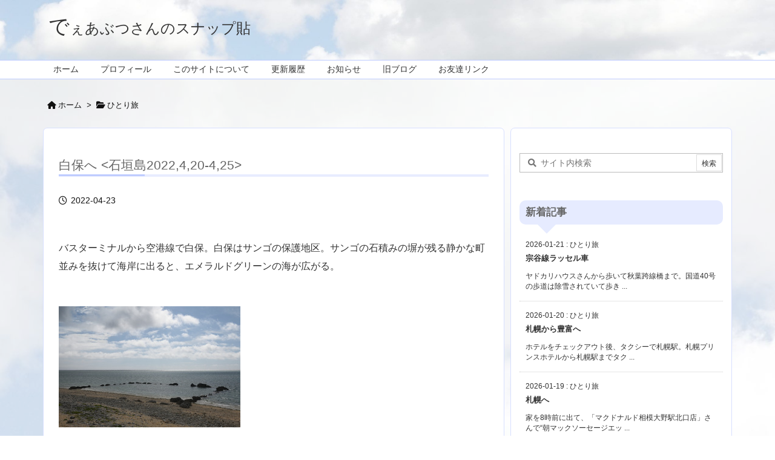

--- FILE ---
content_type: text/html; charset=UTF-8
request_url: https://chaenomeles.net/2022/04/23/post-44312/
body_size: 30877
content:
<!DOCTYPE html>
<html lang="ja" itemscope itemtype="https://schema.org/WebPage">
<head prefix="og: http://ogp.me/ns# article: http://ogp.me/ns/article# fb: http://ogp.me/ns/fb#">
<meta charset="UTF-8" />
<meta http-equiv="X-UA-Compatible" content="IE=edge" />
<meta http-equiv="Content-Security-Policy" content="upgrade-insecure-requests" />
<meta name="viewport" content="width=device-width, initial-scale=1, user-scalable=yes" />
<title>白保へ  | でぇあぶつさんのスナップ貼</title>
<meta name='robots' content='max-image-preview:large' />
<link rel='dns-prefetch' href='//ajax.googleapis.com' />
<link rel="alternate" title="oEmbed (JSON)" type="application/json+oembed" href="https://chaenomeles.net/wp-json/oembed/1.0/embed?url=https%3A%2F%2Fchaenomeles.net%2F2022%2F04%2F23%2Fpost-44312%2F" />
<link rel="alternate" title="oEmbed (XML)" type="text/xml+oembed" href="https://chaenomeles.net/wp-json/oembed/1.0/embed?url=https%3A%2F%2Fchaenomeles.net%2F2022%2F04%2F23%2Fpost-44312%2F&#038;format=xml" />
<link rel='dns-prefetch' href='//use.fontawesome.com' />
<link rel="preload" as="style" type="text/css" href="https://chaenomeles.net/wp-content/themes/luxeritas/style.async.min.css?v=1764917875" />
<link rel="preload" as="font" type="font/woff2" href="https://chaenomeles.net/wp-content/themes/luxeritas/fonts/icomoon/fonts/icomoon.woff2" crossorigin />
<!-- Global site tag (gtag.js) - Google Analytics -->
<script async src="https://www.googletagmanager.com/gtag/js?id=UA-147383386-1"></script>
<script>  window.dataLayer = window.dataLayer || [];
  function gtag(){dataLayer.push(arguments);}
  gtag('js', new Date());
  gtag('config', 'UA-147383386-1');</script>
<link rel="amphtml" href="https://chaenomeles.net/2022/04/23/post-44312/amp/">
<link rel="canonical" href="https://chaenomeles.net/2022/04/23/post-44312/" />
<link rel='shortlink' href='https://chaenomeles.net/?p=44312' />
<link rel="pingback" href="https://chaenomeles.net/xmlrpc.php" />
<link rel="author" href="https://chaenomeles.net/author/" />
<link rel="alternate" type="application/rss+xml" title="でぇあぶつさんのスナップ貼 RSS Feed" href="https://chaenomeles.net/feed/" />
<link rel="alternate" type="application/atom+xml" title="でぇあぶつさんのスナップ貼 Atom Feed" href="https://chaenomeles.net/feed/atom/" />
<link rel="icon" href="https://chaenomeles.net/wp-content/themes/luxech/images/favicon.ico" />
<link rel="apple-touch-icon-precomposed" href="https://chaenomeles.net/wp-content/themes/luxech/images/apple-touch-icon-precomposed.png" />
<link rel="apple-touch-icon" href="https://chaenomeles.net/wp-content/themes/luxech/images/apple-touch-icon-precomposed.png" />
<meta name="description" content="バスターミナルから空港線で白保。白保はサンゴの保護地区。サンゴの石積みの塀が残る静かな町並みを抜けて海岸に出ると、エメラルドグリーンの海が広がる。 船着き場 船着き場 サンゴの石で囲まれた船着き場も..." />
<meta name="format-detection" content="telephone=no">
<meta name="referrer" content="no-referrer-when-downgrade" />
<meta property="og:type" content="article" />
<meta property="og:url" content="https://chaenomeles.net/2022/04/23/post-44312/" />
<meta property="og:title" content="白保へ  | でぇあぶつさんのスナップ貼" />
<meta property="og:description" content="バスターミナルから空港線で白保。白保はサンゴの保護地区。サンゴの石積みの塀が残る静かな町並みを抜けて海岸に出ると、エメラルドグリーンの海が広がる。 船着き場 船着き場 サンゴの石..." />
<meta property="og:image" content="https://chaenomeles.net/wp-content/uploads/2022/05/DSC_5894_00245.jpg" />
<meta property="og:image:width" content="300" />
<meta property="og:image:height" content="200" />
<meta property="og:site_name" content="でぇあぶつさんのスナップ貼" />
<meta property="og:locale" content="ja_JP" />
<meta property="article:section" content="ひとり旅" />
<meta property="article:published_time" content="2022-04-23T22:06:52Z" />
<meta property="article:modified_time" content="2022-04-23T22:06:52Z" />
<meta name="twitter:card" content="summary_large_image" />
<meta name="twitter:domain" content="chaenomeles.net" />
<meta name="twitter:creator" content="@freyniana" />
<meta name="twitter:site" content="@freyniana" />
<style id='wp-img-auto-sizes-contain-inline-css'>
img:is([sizes=auto i],[sizes^="auto," i]){contain-intrinsic-size:3000px 1500px}
/*# sourceURL=wp-img-auto-sizes-contain-inline-css */</style>
<style id='wp-emoji-styles-inline-css'>
img.wp-smiley, img.emoji {
display: inline !important;
border: none !important;
box-shadow: none !important;
height: 1em !important;
width: 1em !important;
margin: 0 0.07em !important;
vertical-align: -0.1em !important;
background: none !important;
padding: 0 !important;
}
/*# sourceURL=wp-emoji-styles-inline-css */</style>
<style id='wp-block-image-inline-css' type='text/css'>
.wp-block-image>a,.wp-block-image>figure>a{display:inline-block}.wp-block-image img{box-sizing:border-box;height:auto;max-width:100%;vertical-align:bottom}@media not (prefers-reduced-motion){.wp-block-image img.hide{visibility:hidden}.wp-block-image img.show{animation:show-content-image .4s}}.wp-block-image[style*=border-radius] img,.wp-block-image[style*=border-radius]>a{border-radius:inherit}.wp-block-image.has-custom-border img{box-sizing:border-box}.wp-block-image.aligncenter{text-align:center}.wp-block-image.alignfull>a,.wp-block-image.alignwide>a{width:100%}.wp-block-image.alignfull img,.wp-block-image.alignwide img{height:auto;width:100%}.wp-block-image .aligncenter,.wp-block-image .alignleft,.wp-block-image .alignright,.wp-block-image.aligncenter,.wp-block-image.alignleft,.wp-block-image.alignright{display:table}.wp-block-image .aligncenter>figcaption,.wp-block-image .alignleft>figcaption,.wp-block-image .alignright>figcaption,.wp-block-image.aligncenter>figcaption,.wp-block-image.alignleft>figcaption,.wp-block-image.alignright>figcaption{caption-side:bottom;display:table-caption}.wp-block-image .alignleft{float:left;margin:.5em 1em .5em 0}.wp-block-image .alignright{float:right;margin:.5em 0 .5em 1em}.wp-block-image .aligncenter{margin-left:auto;margin-right:auto}.wp-block-image :where(figcaption){margin-bottom:1em;margin-top:.5em}.wp-block-image.is-style-circle-mask img{border-radius:9999px}@supports ((-webkit-mask-image:none) or (mask-image:none)) or (-webkit-mask-image:none){.wp-block-image.is-style-circle-mask img{border-radius:0;-webkit-mask-image:url('data:image/svg+xml;utf8,<svg viewBox="0 0 100 100" xmlns="http://www.w3.org/2000/svg"><circle cx="50" cy="50" r="50"/></svg>');mask-image:url('data:image/svg+xml;utf8,<svg viewBox="0 0 100 100" xmlns="http://www.w3.org/2000/svg"><circle cx="50" cy="50" r="50"/></svg>');mask-mode:alpha;-webkit-mask-position:center;mask-position:center;-webkit-mask-repeat:no-repeat;mask-repeat:no-repeat;-webkit-mask-size:contain;mask-size:contain}}:root :where(.wp-block-image.is-style-rounded img,.wp-block-image .is-style-rounded img){border-radius:9999px}.wp-block-image figure{margin:0}.wp-lightbox-container{display:flex;flex-direction:column;position:relative}.wp-lightbox-container img{cursor:zoom-in}.wp-lightbox-container img:hover+button{opacity:1}.wp-lightbox-container button{align-items:center;backdrop-filter:blur(16px) saturate(180%);background-color:#5a5a5a40;border:none;border-radius:4px;cursor:zoom-in;display:flex;height:20px;justify-content:center;opacity:0;padding:0;position:absolute;right:16px;text-align:center;top:16px;width:20px;z-index:100}@media not (prefers-reduced-motion){.wp-lightbox-container button{transition:opacity .2s ease}}.wp-lightbox-container button:focus-visible{outline:3px auto #5a5a5a40;outline:3px auto -webkit-focus-ring-color;outline-offset:3px}.wp-lightbox-container button:hover{cursor:pointer;opacity:1}.wp-lightbox-container button:focus{opacity:1}.wp-lightbox-container button:focus,.wp-lightbox-container button:hover,.wp-lightbox-container button:not(:hover):not(:active):not(.has-background){background-color:#5a5a5a40;border:none}.wp-lightbox-overlay{box-sizing:border-box;cursor:zoom-out;height:100vh;left:0;overflow:hidden;position:fixed;top:0;visibility:hidden;width:100%;z-index:100000}.wp-lightbox-overlay .close-button{align-items:center;cursor:pointer;display:flex;justify-content:center;min-height:40px;min-width:40px;padding:0;position:absolute;right:calc(env(safe-area-inset-right) + 16px);top:calc(env(safe-area-inset-top) + 16px);z-index:5000000}.wp-lightbox-overlay .close-button:focus,.wp-lightbox-overlay .close-button:hover,.wp-lightbox-overlay .close-button:not(:hover):not(:active):not(.has-background){background:none;border:none}.wp-lightbox-overlay .lightbox-image-container{height:var(--wp--lightbox-container-height);left:50%;overflow:hidden;position:absolute;top:50%;transform:translate(-50%,-50%);transform-origin:top left;width:var(--wp--lightbox-container-width);z-index:9999999999}.wp-lightbox-overlay .wp-block-image{align-items:center;box-sizing:border-box;display:flex;height:100%;justify-content:center;margin:0;position:relative;transform-origin:0 0;width:100%;z-index:3000000}.wp-lightbox-overlay .wp-block-image img{height:var(--wp--lightbox-image-height);min-height:var(--wp--lightbox-image-height);min-width:var(--wp--lightbox-image-width);width:var(--wp--lightbox-image-width)}.wp-lightbox-overlay .wp-block-image figcaption{display:none}.wp-lightbox-overlay button{background:none;border:none}.wp-lightbox-overlay .scrim{background-color:#fff;height:100%;opacity:.9;position:absolute;width:100%;z-index:2000000}.wp-lightbox-overlay.active{visibility:visible}@media not (prefers-reduced-motion){.wp-lightbox-overlay.active{animation:turn-on-visibility .25s both}.wp-lightbox-overlay.active img{animation:turn-on-visibility .35s both}.wp-lightbox-overlay.show-closing-animation:not(.active){animation:turn-off-visibility .35s both}.wp-lightbox-overlay.show-closing-animation:not(.active) img{animation:turn-off-visibility .25s both}.wp-lightbox-overlay.zoom.active{animation:none;opacity:1;visibility:visible}.wp-lightbox-overlay.zoom.active .lightbox-image-container{animation:lightbox-zoom-in .4s}.wp-lightbox-overlay.zoom.active .lightbox-image-container img{animation:none}.wp-lightbox-overlay.zoom.active .scrim{animation:turn-on-visibility .4s forwards}.wp-lightbox-overlay.zoom.show-closing-animation:not(.active){animation:none}.wp-lightbox-overlay.zoom.show-closing-animation:not(.active) .lightbox-image-container{animation:lightbox-zoom-out .4s}.wp-lightbox-overlay.zoom.show-closing-animation:not(.active) .lightbox-image-container img{animation:none}.wp-lightbox-overlay.zoom.show-closing-animation:not(.active) .scrim{animation:turn-off-visibility .4s forwards}}@keyframes show-content-image{0%{visibility:hidden}99%{visibility:hidden}to{visibility:visible}}@keyframes turn-on-visibility{0%{opacity:0}to{opacity:1}}@keyframes turn-off-visibility{0%{opacity:1;visibility:visible}99%{opacity:0;visibility:visible}to{opacity:0;visibility:hidden}}@keyframes lightbox-zoom-in{0%{transform:translate(calc((-100vw + var(--wp--lightbox-scrollbar-width))/2 + var(--wp--lightbox-initial-left-position)),calc(-50vh + var(--wp--lightbox-initial-top-position))) scale(var(--wp--lightbox-scale))}to{transform:translate(-50%,-50%) scale(1)}}@keyframes lightbox-zoom-out{0%{transform:translate(-50%,-50%) scale(1);visibility:visible}99%{visibility:visible}to{transform:translate(calc((-100vw + var(--wp--lightbox-scrollbar-width))/2 + var(--wp--lightbox-initial-left-position)),calc(-50vh + var(--wp--lightbox-initial-top-position))) scale(var(--wp--lightbox-scale));visibility:hidden}}
/*# sourceURL=https://chaenomeles.net/wp-includes/blocks/image/style.min.css */
</style>
<style id='wp-block-paragraph-inline-css' type='text/css'>
.is-small-text{font-size:.875em}.is-regular-text{font-size:1em}.is-large-text{font-size:2.25em}.is-larger-text{font-size:3em}.has-drop-cap:not(:focus):first-letter{float:left;font-size:8.4em;font-style:normal;font-weight:100;line-height:.68;margin:.05em .1em 0 0;text-transform:uppercase}body.rtl .has-drop-cap:not(:focus):first-letter{float:none;margin-left:.1em}p.has-drop-cap.has-background{overflow:hidden}:root :where(p.has-background){padding:1.25em 2.375em}:where(p.has-text-color:not(.has-link-color)) a{color:inherit}p.has-text-align-left[style*="writing-mode:vertical-lr"],p.has-text-align-right[style*="writing-mode:vertical-rl"]{rotate:180deg}
/*# sourceURL=https://chaenomeles.net/wp-includes/blocks/paragraph/style.min.css */
</style>
<style id='global-styles-inline-css' type='text/css'>
:root{--wp--preset--aspect-ratio--square: 1;--wp--preset--aspect-ratio--4-3: 4/3;--wp--preset--aspect-ratio--3-4: 3/4;--wp--preset--aspect-ratio--3-2: 3/2;--wp--preset--aspect-ratio--2-3: 2/3;--wp--preset--aspect-ratio--16-9: 16/9;--wp--preset--aspect-ratio--9-16: 9/16;--wp--preset--color--black: #000000;--wp--preset--color--cyan-bluish-gray: #abb8c3;--wp--preset--color--white: #ffffff;--wp--preset--color--pale-pink: #f78da7;--wp--preset--color--vivid-red: #cf2e2e;--wp--preset--color--luminous-vivid-orange: #ff6900;--wp--preset--color--luminous-vivid-amber: #fcb900;--wp--preset--color--light-green-cyan: #7bdcb5;--wp--preset--color--vivid-green-cyan: #00d084;--wp--preset--color--pale-cyan-blue: #8ed1fc;--wp--preset--color--vivid-cyan-blue: #0693e3;--wp--preset--color--vivid-purple: #9b51e0;--wp--preset--gradient--vivid-cyan-blue-to-vivid-purple: linear-gradient(135deg,rgb(6,147,227) 0%,rgb(155,81,224) 100%);--wp--preset--gradient--light-green-cyan-to-vivid-green-cyan: linear-gradient(135deg,rgb(122,220,180) 0%,rgb(0,208,130) 100%);--wp--preset--gradient--luminous-vivid-amber-to-luminous-vivid-orange: linear-gradient(135deg,rgb(252,185,0) 0%,rgb(255,105,0) 100%);--wp--preset--gradient--luminous-vivid-orange-to-vivid-red: linear-gradient(135deg,rgb(255,105,0) 0%,rgb(207,46,46) 100%);--wp--preset--gradient--very-light-gray-to-cyan-bluish-gray: linear-gradient(135deg,rgb(238,238,238) 0%,rgb(169,184,195) 100%);--wp--preset--gradient--cool-to-warm-spectrum: linear-gradient(135deg,rgb(74,234,220) 0%,rgb(151,120,209) 20%,rgb(207,42,186) 40%,rgb(238,44,130) 60%,rgb(251,105,98) 80%,rgb(254,248,76) 100%);--wp--preset--gradient--blush-light-purple: linear-gradient(135deg,rgb(255,206,236) 0%,rgb(152,150,240) 100%);--wp--preset--gradient--blush-bordeaux: linear-gradient(135deg,rgb(254,205,165) 0%,rgb(254,45,45) 50%,rgb(107,0,62) 100%);--wp--preset--gradient--luminous-dusk: linear-gradient(135deg,rgb(255,203,112) 0%,rgb(199,81,192) 50%,rgb(65,88,208) 100%);--wp--preset--gradient--pale-ocean: linear-gradient(135deg,rgb(255,245,203) 0%,rgb(182,227,212) 50%,rgb(51,167,181) 100%);--wp--preset--gradient--electric-grass: linear-gradient(135deg,rgb(202,248,128) 0%,rgb(113,206,126) 100%);--wp--preset--gradient--midnight: linear-gradient(135deg,rgb(2,3,129) 0%,rgb(40,116,252) 100%);--wp--preset--font-size--small: 13px;--wp--preset--font-size--medium: 20px;--wp--preset--font-size--large: 36px;--wp--preset--font-size--x-large: 42px;--wp--preset--spacing--20: 0.44rem;--wp--preset--spacing--30: 0.67rem;--wp--preset--spacing--40: 1rem;--wp--preset--spacing--50: 1.5rem;--wp--preset--spacing--60: 2.25rem;--wp--preset--spacing--70: 3.38rem;--wp--preset--spacing--80: 5.06rem;--wp--preset--shadow--natural: 6px 6px 9px rgba(0, 0, 0, 0.2);--wp--preset--shadow--deep: 12px 12px 50px rgba(0, 0, 0, 0.4);--wp--preset--shadow--sharp: 6px 6px 0px rgba(0, 0, 0, 0.2);--wp--preset--shadow--outlined: 6px 6px 0px -3px rgb(255, 255, 255), 6px 6px rgb(0, 0, 0);--wp--preset--shadow--crisp: 6px 6px 0px rgb(0, 0, 0);}:where(.is-layout-flex){gap: 0.5em;}:where(.is-layout-grid){gap: 0.5em;}body .is-layout-flex{display: flex;}.is-layout-flex{flex-wrap: wrap;align-items: center;}.is-layout-flex > :is(*, div){margin: 0;}body .is-layout-grid{display: grid;}.is-layout-grid > :is(*, div){margin: 0;}:where(.wp-block-columns.is-layout-flex){gap: 2em;}:where(.wp-block-columns.is-layout-grid){gap: 2em;}:where(.wp-block-post-template.is-layout-flex){gap: 1.25em;}:where(.wp-block-post-template.is-layout-grid){gap: 1.25em;}.has-black-color{color: var(--wp--preset--color--black) !important;}.has-cyan-bluish-gray-color{color: var(--wp--preset--color--cyan-bluish-gray) !important;}.has-white-color{color: var(--wp--preset--color--white) !important;}.has-pale-pink-color{color: var(--wp--preset--color--pale-pink) !important;}.has-vivid-red-color{color: var(--wp--preset--color--vivid-red) !important;}.has-luminous-vivid-orange-color{color: var(--wp--preset--color--luminous-vivid-orange) !important;}.has-luminous-vivid-amber-color{color: var(--wp--preset--color--luminous-vivid-amber) !important;}.has-light-green-cyan-color{color: var(--wp--preset--color--light-green-cyan) !important;}.has-vivid-green-cyan-color{color: var(--wp--preset--color--vivid-green-cyan) !important;}.has-pale-cyan-blue-color{color: var(--wp--preset--color--pale-cyan-blue) !important;}.has-vivid-cyan-blue-color{color: var(--wp--preset--color--vivid-cyan-blue) !important;}.has-vivid-purple-color{color: var(--wp--preset--color--vivid-purple) !important;}.has-black-background-color{background-color: var(--wp--preset--color--black) !important;}.has-cyan-bluish-gray-background-color{background-color: var(--wp--preset--color--cyan-bluish-gray) !important;}.has-white-background-color{background-color: var(--wp--preset--color--white) !important;}.has-pale-pink-background-color{background-color: var(--wp--preset--color--pale-pink) !important;}.has-vivid-red-background-color{background-color: var(--wp--preset--color--vivid-red) !important;}.has-luminous-vivid-orange-background-color{background-color: var(--wp--preset--color--luminous-vivid-orange) !important;}.has-luminous-vivid-amber-background-color{background-color: var(--wp--preset--color--luminous-vivid-amber) !important;}.has-light-green-cyan-background-color{background-color: var(--wp--preset--color--light-green-cyan) !important;}.has-vivid-green-cyan-background-color{background-color: var(--wp--preset--color--vivid-green-cyan) !important;}.has-pale-cyan-blue-background-color{background-color: var(--wp--preset--color--pale-cyan-blue) !important;}.has-vivid-cyan-blue-background-color{background-color: var(--wp--preset--color--vivid-cyan-blue) !important;}.has-vivid-purple-background-color{background-color: var(--wp--preset--color--vivid-purple) !important;}.has-black-border-color{border-color: var(--wp--preset--color--black) !important;}.has-cyan-bluish-gray-border-color{border-color: var(--wp--preset--color--cyan-bluish-gray) !important;}.has-white-border-color{border-color: var(--wp--preset--color--white) !important;}.has-pale-pink-border-color{border-color: var(--wp--preset--color--pale-pink) !important;}.has-vivid-red-border-color{border-color: var(--wp--preset--color--vivid-red) !important;}.has-luminous-vivid-orange-border-color{border-color: var(--wp--preset--color--luminous-vivid-orange) !important;}.has-luminous-vivid-amber-border-color{border-color: var(--wp--preset--color--luminous-vivid-amber) !important;}.has-light-green-cyan-border-color{border-color: var(--wp--preset--color--light-green-cyan) !important;}.has-vivid-green-cyan-border-color{border-color: var(--wp--preset--color--vivid-green-cyan) !important;}.has-pale-cyan-blue-border-color{border-color: var(--wp--preset--color--pale-cyan-blue) !important;}.has-vivid-cyan-blue-border-color{border-color: var(--wp--preset--color--vivid-cyan-blue) !important;}.has-vivid-purple-border-color{border-color: var(--wp--preset--color--vivid-purple) !important;}.has-vivid-cyan-blue-to-vivid-purple-gradient-background{background: var(--wp--preset--gradient--vivid-cyan-blue-to-vivid-purple) !important;}.has-light-green-cyan-to-vivid-green-cyan-gradient-background{background: var(--wp--preset--gradient--light-green-cyan-to-vivid-green-cyan) !important;}.has-luminous-vivid-amber-to-luminous-vivid-orange-gradient-background{background: var(--wp--preset--gradient--luminous-vivid-amber-to-luminous-vivid-orange) !important;}.has-luminous-vivid-orange-to-vivid-red-gradient-background{background: var(--wp--preset--gradient--luminous-vivid-orange-to-vivid-red) !important;}.has-very-light-gray-to-cyan-bluish-gray-gradient-background{background: var(--wp--preset--gradient--very-light-gray-to-cyan-bluish-gray) !important;}.has-cool-to-warm-spectrum-gradient-background{background: var(--wp--preset--gradient--cool-to-warm-spectrum) !important;}.has-blush-light-purple-gradient-background{background: var(--wp--preset--gradient--blush-light-purple) !important;}.has-blush-bordeaux-gradient-background{background: var(--wp--preset--gradient--blush-bordeaux) !important;}.has-luminous-dusk-gradient-background{background: var(--wp--preset--gradient--luminous-dusk) !important;}.has-pale-ocean-gradient-background{background: var(--wp--preset--gradient--pale-ocean) !important;}.has-electric-grass-gradient-background{background: var(--wp--preset--gradient--electric-grass) !important;}.has-midnight-gradient-background{background: var(--wp--preset--gradient--midnight) !important;}.has-small-font-size{font-size: var(--wp--preset--font-size--small) !important;}.has-medium-font-size{font-size: var(--wp--preset--font-size--medium) !important;}.has-large-font-size{font-size: var(--wp--preset--font-size--large) !important;}.has-x-large-font-size{font-size: var(--wp--preset--font-size--x-large) !important;}
/*# sourceURL=global-styles-inline-css */
</style>

<style id='classic-theme-styles-inline-css'>
/*! This file is auto-generated */
.wp-block-button__link{color:#fff;background-color:#32373c;border-radius:9999px;box-shadow:none;text-decoration:none;padding:calc(.667em + 2px) calc(1.333em + 2px);font-size:1.125em}.wp-block-file__button{background:#32373c;color:#fff;text-decoration:none}
/*# sourceURL=/wp-includes/css/classic-themes.min.css */</style>
<style id='luxech-inline-css'>
/*! Luxeritas WordPress Theme 3.25.0 - (C) 2015 Thought is free. */*,*:before,*:after{box-sizing:border-box}@-ms-viewport{width:device-width}a:not([href]):not([tabindex]),a:not([href]):not([tabindex]):hover,a:not([href]):not([tabindex]):focus{color:inherit;text-decoration:none}a:not([href]):not([tabindex]):focus{outline:0}h1{font-size:2em;margin:.67em 0}small{font-size:80%}img{border-style:none;vertical-align:middle}hr{box-sizing:content-box;height:0;overflow:visible;margin-top:1rem;margin-bottom:1rem;border:0}pre{margin-top:0;margin-bottom:1rem;overflow:auto;-ms-overflow-style:scrollbar}code,pre{font-family:monospace,monospace;font-size:1em}ul ul,ol ul,ul ol,ol ol{margin-bottom:0}p{margin-top:0;margin-bottom:1rem}button{border-radius:0}input,button,select,optgroup,textarea{margin:0;font-family:inherit;font-size:inherit;line-height:inherit}button,input{overflow:visible}button,select{text-transform:none}button,[type=button],[type=reset],[type=submit]{-webkit-appearance:button}button:not(:disabled),[type=button]:not(:disabled),[type=reset]:not(:disabled),[type=submit]:not(:disabled){cursor:pointer}::-moz-focus-inner{padding:0;border-style:none}::-webkit-inner-spin-button{height:auto}::-webkit-search-decoration{-webkit-appearance:none}label{display:inline-block;margin-bottom:.5rem}h1,h2,h3,h4,h5,h6{margin-top:0;margin-bottom:.5rem;font-family:inherit;font-weight:500;line-height:1.2;color:inherit}.container{width:100%;margin-right:auto;margin-left:auto}@media (min-width:768px){.container{max-width:720px}}@media (min-width:992px){.container{max-width:960px}}@media (min-width:1200px){.container{max-width:1140px}}.row{display:flex;flex-wrap:wrap}div[class^=col-]{flex:0 0 auto;position:relative;width:100%;min-height:1px;padding-right:15px;padding-left:15px}.col-12{max-width:100%}.col-6{max-width:50%}.col-4{max-width:33.333333%}.clearfix:after{display:block;clear:both;content:""}.pagination{display:flex;padding-left:0;list-style:none;border-radius:.25rem}table{border-collapse:collapse}caption{padding-top:.75rem;padding-bottom:.75rem;color:#6c757d;text-align:left;caption-side:bottom}th{text-align:left}@font-face{font-family:'icomoon';src:url('/wp-content/themes/luxeritas/fonts/icomoon/fonts/icomoon.eot');src:url('/wp-content/themes/luxeritas/fonts/icomoon/fonts/icomoon.eot') format('embedded-opentype'),url('/wp-content/themes/luxeritas/fonts/icomoon/fonts/icomoon.woff2') format('woff2'),url('/wp-content/themes/luxeritas/fonts/icomoon/fonts/icomoon.woff') format('woff'),url('/wp-content/themes/luxeritas/fonts/icomoon/fonts/icomoon.ttf') format('truetype'),url('/wp-content/themes/luxeritas/fonts/icomoon/fonts/icomoon.svg') format('svg');font-weight:400;font-style:normal;font-display:swap}[class^=ico-],[class*=" ico-"]{font-family:'icomoon';display:inline-block;font-style:normal;font-weight:400;font-variant:normal;text-transform:none;text-rendering:auto;line-height:1;-webkit-font-smoothing:antialiased;-moz-osx-font-smoothing:grayscale}.ico-speech-bubble:before{content:"\e903"}.ico-external-link-alt:before{content:"\f35d"}.ico-external-link-square-alt:before{content:"\f360"}.ico-line:before{content:"\e700"}.ico-feedly:before{content:"\e600"}.ico-plus-square:before{content:"\f0fe"}.ico-minus-square:before{content:"\f146"}.ico-caret-square-down:before{content:"\f150"}.ico-search:before{content:"\f002"}.ico-link:before{content:"\f0c1"}.ico-caret-right:before{content:"\f0da"}.ico-spinner:before{content:"\f110"}.ico-comment:before{content:"\e900"}.ico-comments:before{content:"\e901"}.ico-chevron-up:before{content:"\f077"}.ico-chevron-down:before{content:"\f078"}.ico-twitter:before{content:"\f099"}.ico-x-twitter:before{content:"\e902"}.ico-facebook:before{content:"\f09a"}.ico-linkedin:before{content:"\f0e1"}.ico-angle-double-right:before{content:"\f101"}.ico-chevron-circle-left:before{content:"\f137"}.ico-chevron-circle-right:before{content:"\f138"}.ico-youtube-play:before{content:"\f16a"}.ico-instagram:before{content:"\f16d"}.ico-pinterest-p:before{content:"\f231"}.ico-get-pocket:before{content:"\f265"}.ico-spin{animation:ico-spin 2s infinite linear}@keyframes ico-spin{0%{transform:rotate(0)}100%{transform:rotate(360deg)}}*{margin:0;padding:0}a:hover,.term img,a:hover,.term img:hover{transition:opacity .3s,transform .5s}a:hover img{opacity:.8}hr{border-top:1px dotted #999}img,video,object,canvas{max-width:100%;height:auto;box-sizing:content-box}.no-js img.lazy{display:none!important}pre,ul,ol{margin:1.6em 0}ul ul,ol ol,ul ol,ol ul{margin:0 .6em 0}pre{margin-bottom:30px}blockquote,.wp-block-quote{display:block;position:relative;overflow:hidden;overflow-wrap:anywhere;margin:1.6em 5px;padding:25px;font-size:1.4rem;background:#fdfdfd;border:0;border-radius:6px;box-shadow:0 5px 5px 0 rgba(18,63,82,.035),0 0 0 1px rgba(176,181,193,.2)}blockquote:after{content:"\275b\275b";display:block;position:absolute;font-family:Arial,sans-serif;font-size:200px;line-height:1em;left:-25px;top:-15px;opacity:.04}blockquote cite,.wp-block-quote cite{display:block;text-align:right;font-family:serif;font-size:.9em;font-style:oblique}.wp-block-quote:not(.is-large):not(.is-style-large){border:0}blockquote ol:first-child,blockquote p:first-child,blockquote ul:first-child{margin-top:5px}blockquote ol:last-child,blockquote p:last-child,blockquote ul:last-child{margin-bottom:5px}[type=submit],[type=text],[type=email],.reply a{display:inline;line-height:1;vertical-align:middle;padding:12px 12px 11px;max-width:100%}.reply a,[type=submit],.widget_categories select,.widget_archive select{color:#333;font-weight:400;background:#fff;border:1px solid #ddd}option,textarea,[type=text],[type=email],[type=search]{color:inherit;background:#fff;border:1px solid #ddd}[type=search]{-webkit-appearance:none;outline-offset:-2px;line-height:1;border-radius:0}textarea{overflow:auto;resize:vertical;padding:8px;max-width:100%}button{appearance:none;outline:0;border:0}.cboth{clear:both}.bold{font-weight:700}.wp-caption{margin-bottom:1.6em;max-width:100%}.wp-caption img[class*=wp-image-]{display:block;margin:0}.post .wp-caption-text,.post .wp-caption-dd{font-size:1.2rem;line-height:1.5;margin:0;padding:.5em 0}.sticky .posted-on{display:none}.bypostauthor>article .fn:after{content:"";position:relative}.screen-reader-text{clip:rect(1px,1px,1px,1px);height:1px;overflow:hidden;position:absolute !important;width:1px}strong{font-weight:700}em{font-style:italic}.alignleft{display:inline;float:left}.alignright{display:inline;float:right}.aligncenter{display:block;margin-right:auto;margin-left:auto}.post .alignfull{margin-left:-68px;margin-right:-68px}figure.alignwide>img,figure.alignfull>img{min-width:100%}blockquote.alignleft,.wp-caption.alignleft,.post img.alignleft{margin:.4em 1.6em 1.6em 0}blockquote.alignright,.wp-caption.alignright,.post img.alignright{margin:.4em 0 1.6em 1.6em}blockquote.aligncenter,.wp-caption.aligncenter,.post img.aligncenter{clear:both;margin-top:.4em;margin-bottom:1.6em}.wp-caption.alignleft,.wp-caption.alignright,.wp-caption.aligncenter{margin-bottom:1.2em}img[class*=wp-image-],img[class*=attachment-]{max-width:100%;height:auto}.gallery-item{display:inline-block;text-align:left;vertical-align:top;margin:0 0 1.5em;padding:0 1em 0 0;width:50%}.gallery-columns-1 .gallery-item{width:100%}.gallery-columns-2 .gallery-item{max-width:50%}@media screen and (min-width:30em){.gallery-item{max-width:25%}.gallery-columns-1 .gallery-item{max-width:100%}.gallery-columns-2 .gallery-item{max-width:50%}.gallery-columns-3 .gallery-item{max-width:33.33%}.gallery-columns-4 .gallery-item{max-width:25%}}.gallery-caption{display:block;font-size:1.2rem;line-height:1.5;padding:.5em 0}.wp-block-image{margin:1.6em 0}figure.wp-block-image{display:inline-block}.post ul.blocks-gallery-grid{padding:0}#head-in{padding-top:28px;background:#fff}.band{position:absolute;top:0;left:0;right:0}div[id*=head-band]{margin:auto;height:34px;line-height:34px;overflow:hidden;background:#fff;border-bottom:1px solid #ddd}.band-menu{position:relative;margin:auto}.band-menu ul{font-size:1px;margin:0 -5px 0 0;position:absolute;right:10px;list-style:none}.band-menu li{display:inline-block;vertical-align:middle;font-size:1.2rem;margin:0 3px;line-height:1}.band-menu li a{color:#111;text-decoration:none}.band-menu li a:hover{color:#09f}.band-menu .menu-item a:before{display:inline;margin:5px;line-height:1;font-family:"icomoon";content:"\f0da"}div[id*=head-band] .snsf{display:block;min-width:28px;height:20px;margin:-2px -6px 0 0;text-align:center}div[id*=head-band] .snsf a{display:block;height:100%;width:100%;text-decoration:none;letter-spacing:0;font-family:Verdana,Arial,Helvetica,Roboto;padding:4px;border-radius:2px}#sitename{display:inline-block;max-width:100%;margin:0 0 12px;font-size:2.8rem;line-height:1.4}#sitename a{color:inherit;text-decoration:none}.desc{line-height:1.4}.info{padding:20px 10px;overflow:hidden}.logo,.logo-up{position:relative;margin:15px auto -10px auto;text-align:center}.logo-up{margin:15px auto 0 auto}#header .head-cover{position:relative;margin:auto}#header #gnavi,#foot-in,.foot-nav{margin:auto}#nav{margin:0;padding:0;border-top:1px solid #ddd;border-bottom:1px solid #ddd;position:relative;z-index:20}#nav,#gnavi ul.gu,#gnavi li.gl>a,.mobile-nav{color:#111;background:#fff}#gnavi .mobile-nav{display:none}#gnavi .nav-menu{display:block}#gnavi ul.gu{margin:0}#gnavi li.gl{float:left;position:relative;list-style-type:none;text-indent:0;white-space:nowrap}#gnavi li.gl>a{display:block;text-decoration:none;text-align:center;height:100%}#gnavi li ul.gu{display:none}@media (min-width:992px){#gnavi ul.gu{display:flex;flex-wrap:wrap}#gnavi li.gl{flex:0 0 auto;min-width:1px;background:#09f}#gnavi .gc>ul>li.gl{background:0 0}#gnavi li.gl>a>.gim{display:block;height:100%}#gnavi .gc>ul>li>a>.gim{transition:.4s;border-bottom:0;padding:16px 18px}#gnavi li.gl>ul{display:none;margin:0;border:1px solid #ddd;border-bottom:0;background:0 0;position:absolute;top:100%;z-index:1}#gnavi li li.gl{width:100%;min-width:160px}#gnavi li li.gl a>.gim{border-bottom:1px solid #ddd;font-size:1.3rem;padding:10px 15px;width:100%;text-align:left}#gnavi li li.gl>ul{padding:0;border-top:1px solid #ddd;overflow:hidden;top:-1px;left:100%}#gnavi li.gl:hover>a,#gnavi li.gl:hover>a>.gim,div.mobile-nav:hover,ul.mobile-nav li:hover{color:#fff;background:#09f}#gnavi li[class*=current]>a{background:none repeat scroll 0 0 #000;color:#fff}#gnavi ul ul>li[class*=children]>a>.gim:after{font-family:"icomoon";content:"\f0da";position:absolute;right:6px;top:0;bottom:0;margin:auto;height:1.3rem}}@media (max-width:991px){.mobile-nav p{letter-spacing:0;font-size:1.1rem;line-height:1;margin:6px 0 0}.mobile-nav li{white-space:nowrap;text-align:center;padding:8px 10px;border:0;list-style:none;cursor:pointer}.mobile-nav li:hover{opacity:.6}.mobile-nav li i,.mobile-nav li svg{font-size:1.8rem;font-style:normal}#gnavi ul.gu{display:none;border:0;border-bottom:solid 1px #ddd}#gnavi li.gl{display:block;float:none;width:100%;padding-left:0;text-align:left;line-height:2.3;border-top:1px solid #ddd;list-style:disc inside}#gnavi li.gl:hover>a>.gim{background:0 0}}#primary{border:1px solid transparent}#section,.grid{margin:0 10px 20px 0}.grid{padding:45px 68px;background:#fff;border:1px solid #ddd}#breadcrumb{margin:20px 0 15px;padding:8px;line-height:2}#breadcrumb,#breadcrumb a{color:#111;text-decoration:none;word-break:normal}#breadcrumb a:hover{text-decoration:underline}#breadcrumb h1,#breadcrumb li{display:inline;list-style-type:none;font-size:1.3rem}#breadcrumb i,#breadcrumb svg{margin-right:3px}#breadcrumb i.arrow{margin:0 8px}.term{margin-right:10px}.term img{float:left;max-width:40%;height:auto;margin-bottom:15px;background:inherit;border:1px solid #ddd;border-radius:4px;box-shadow:0 0 2px 1px rgba(255,255,255,1) inset}.term img:hover{border-color:#06c}#related .term img{padding:1px;width:100px;height:100px}.read-more-link,.read-more-link i,.read-more-link svg{text-decoration:underline}#list a{word-break:normal}#list .toc{margin:0 0 25px}#list .excerpt{margin:0 0 12px;line-height:1.8}.exsp{display:inline}#list .read-more{clear:both;line-height:1;margin:35px 0 30px;text-align:right}#list .read-more{margin:0}@media (max-width:575px){.read-more-link{color:inherit;background:#fafafa;border:1px solid #aaa}.read-more-link:hover{color:#dc143c;background:#f0f0f0;text-decoration:none}}.meta,.post .meta{margin:0;font-size:1.4rem;color:#111;margin-bottom:35px;vertical-align:middle;padding:16px 0}.meta a{display:inline-block;color:#111;text-decoration:underline}.meta i{margin-right:6px}.meta span{margin:0 12px 0 0}.meta span.break{margin:0 8px 0 4px}.meta span.first-item{margin:0;white-space:nowrap}.meta-box{margin:30px 10px}.toc .meta-u,.post .meta-u{background:0 0;border:0;margin:0 0 10px;padding:0}.post .meta-u{overflow:hidden;text-align:right}#paging{margin:auto;text-align:center}#paging ul{padding:0}#paging i{font-weight:700}#paging .not-allow i{font-weight:400;opacity:.3}.pagination{display:flex;justify-content:center;margin:0}.pagination li{flex:1 1 42px;max-width:42px;min-width:27px;float:left}.pagination>li>a,.pagination>li>span{display:inline-block;text-decoration:none;width:100%;padding:6px 0;color:inherit;background:#fff;border:1px solid #ddd;border-right:0}.pagination>li:last-child>a,.pagination>li:last-child>span,.pagination>.not-allow:first-child>span:hover{border-right:1px solid #ddd}.pagination>.active>span,.pagination .current,.pagination>li>a:hover{color:#fff;background:#dc143c}.pagination>.active>span:hover,.pagination>.not-allow>span:hover{cursor:text}.post #paging{margin:20px 0 40px}.post{font-size:1.6rem;line-height:1.9}.post p{margin:1.3em 0}.post a{text-decoration:underline}.post h2,.post h3,.post h4,.post h5,.post h6{line-height:1.4;margin-top:35px;margin-bottom:30px}.post h1:first-child{margin-top:0}.post h2{border-left:8px solid #999;font-size:2.4rem;margin-top:50px;padding:8px 20px}.post h3{font-size:2.2rem;padding:2px 15px;margin-top:50px;margin-left:5px;border-left:2px #999 solid}.post h4{font-size:1.8rem;padding:0 12px;border:0;border-left:solid 12px #999}.post h2:first-child,.post h3:first-child{margin-top:30px}.post table{margin-bottom:30px}.post td,.post th{padding:8px 10px;border:1px solid #ddd}.post th{text-align:center;background:#f5f5f5}.post ul,.post ol{padding:0 0 0 30px}.post .vcard{text-align:right}.post .vcard i,.post .vcard svg{margin-right:8px}.entry-title,#front-page-title{font-size:2.8rem;line-height:1.5;background:0 0;border:none;margin:0 0 10px;padding:0}.entry-title a{color:inherit;text-decoration:none}.entry-title a:hover{color:#dc143c}#sns-tops{margin:-25px 0 45px}#sns-bottoms{margin:16px 0 0}#bottom-area #sns-bottoms{margin-bottom:0}.sns-msg h2{display:inline-block;margin:0 0 0 5px;padding:0 8px;line-height:1;font-size:1.6rem;background:0 0;border:none;border-bottom:5px solid #ccc}#pnavi{clear:both;padding:0;border:1px solid #ddd;background:#fff;height:auto;overflow:hidden}#pnavi .next,#pnavi .prev{position:relative}#pnavi .next{text-align:right;border-bottom:1px solid #ddd}#pnavi i,#pnavi svg{font-size:2.2rem}#pnavi .next-arrow,#pnavi .prev-arrow{font-size:1.6rem;position:absolute;top:10px}#pnavi .next-arrow *,#pnavi .prev-arrow *{vertical-align:middle}#pnavi .next-arrow{left:20px}#pnavi .prev-arrow{right:20px}#pnavi .ntitle,#pnavi .ptitle{margin-top:32px}#pnavi img{height:100px;width:100px;border:1px solid #ddd;border-radius:8px}#pnavi a{display:block;padding:15px 30px;overflow:hidden;text-decoration:none;color:#666;min-height:132px}#pnavi a:hover{color:#dc143c}#pnavi a>img,#pnavi a:hover>img{transition:opacity .4s,transform .4s}#pnavi a:hover>img{border-color:#337ab7}#pnavi .block-span{display:block;margin-top:35px}#pnavi .next img,#pnavi .no-img-next i,#pnavi .no-img-next svg{float:right;margin:0 0 0 10px}#pnavi .prev img,#pnavi .no-img-prev i,#pnavi .no-img-prev svg{float:left;margin:0 10px 0 0}#pnavi i.navi-home,#pnavi svg.navi-home,#pnavi .no-img-next i,#pnavi .no-img-next svg,#pnavi .no-img-prev i,#pnavi .no-img-prev svg{font-size:7.6rem;padding:5px 0}@media (min-width:1200px),(min-width:540px) and (max-width:991px){#pnavi .next,#pnavi .prev,#pnavi .next a,#pnavi .prev a{padding-bottom:32767px;margin-bottom:-32752px}#pnavi .next,#pnavi .prev{margin-bottom:-32767px;width:50%}#pnavi .next{float:right;border-left:1px solid #ddd}}.related,.discussion,.tb{font-size:2.4rem;line-height:2;margin:0 0 15px}.related i,.related svg,.discussion i,.discussion svg,.tb i,.tb svg{margin-right:10px}#related{padding:0}#related .term img{float:left;margin:8px 10px 8px 0}#related h3{font-size:1.6rem;font-weight:700;padding:0;margin:10px 0 10px 10px;border:none}#related h3 a{color:inherit;text-decoration:none;line-height:1.6}#related h3 a:hover{color:#09f}#related .toc{padding:10px 0;border-top:1px dotted #ccc}#related .toc:first-child{border-top:none}#related .excerpt p{display:inline;opacity:.7;font-size:1.3rem}#comments h3{font-size:1.6rem;border:none;padding:10px 0;margin-bottom:10px}#comments h3 i,#comments h3 svg{font-size:2.2rem;margin-right:10px}.comments-list,.comments-list li{border-bottom:1px solid #ddd}.comments-list li{margin-bottom:20px}.comments-list .comment-body{padding-bottom:20px}.comments-list li:last-child{margin-bottom:0;padding-bottom:0;border:none}#comments p{font-size:1.4rem;margin:20px 0}#comments label{display:block}.comment-author.vcard .avatar{display:block;float:left;margin:0 10px 20px 0}.comment-meta{margin-bottom:40px}.comment-meta:after{content:" ";clear:both}.fn{line-height:1.6;font-size:1.5rem}.says{margin-left:10px}.commentmetadata{font-size:1.4rem;height:15px;padding:10px 10px 10px 0}.reply a{display:block;text-decoration:none;text-align:center;width:65px;margin:0 0 0 auto}.comments-list{padding-left:0;list-style-type:none}.comments-list li.depth-1>ul.children{padding-left:30px}.comments-list li{list-style-type:none}#comments .no-comments{margin:0 0 20px;padding:10px 20px 30px;border-bottom:1px solid #ddd}#c-paging{text-align:center;padding:0 0 20px;border-bottom:1px solid #ccc}#commentform p{margin:0 0 20px}#respond{font-size:1.6rem}#commentform .tags{padding:10px;font-size:1.3rem}#commentform-author{display:flex;flex-wrap:wrap}.comment-form-author{flex:0 1 35%;padding-right:10px}.comment-form-email{flex:1 0 64%}#commentform,#comments textarea,[type^=text],[class^=comment-form-]{margin:0;width:100%}#comments .comment-form-cookies-consent{display:table}#comments .comment-form-cookies-consent *{display:table-cell;margin:0 5px 0 0;width:auto;vertical-align:middle}#comments .form-submit{margin:0}#comments .comments-list .form-submit{margin-bottom:40px}#comments [type=submit]{color:#fff;background:#666;padding:18px 18px 17px;cursor:pointer}#comments [type=submit]:hover{background:#dc143c}#trackback input{width:100%;margin:0 0 10px}#list-title{margin:0 0 40px;font-size:2.8rem;font-weight:400}#section .grid #list-title{margin:0}div[id*=side-],#col3{padding:20px 0;border:1px solid #ddd;background:#fff}#side .widget,#col3 .widget{overflow-wrap:anywhere;margin:0 6px;padding:20px 7px;border:1px solid transparent}#side ul,#col3 ul{margin-bottom:0}#side ul li,#col3 ul li{list-style-type:none;line-height:2;margin:0;padding:0}#side ul li li,#col3 ul li li{margin-left:16px}#side h3,#col3 h3,#side h4,#col3 h4{font-size:1.8rem;font-weight:700;color:#111;margin:4px 0 20px;padding:4px 0}.search-field{border:1px solid #bbb}#wp-calendar,.wp-calendar-nav{background:#fff}#wp-calendar caption{color:inherit;background:#fff}#wp-calendar #today{background:#ffec67}#wp-calendar .pad{background:#fff9f9}#footer{clear:both;background:#fff;border-top:1px solid #ddd;z-index:10}.row{margin:0}#foot-in{padding:25px 0}#foot-in a,#footer-menu,.foot-nav a{color:#111}#foot-in h4{font-size:1.8rem;font-weight:700;margin:15px 0;padding:4px 10px;border-left:8px solid #999}#foot-in ul li{list-style-type:none;line-height:1.8;margin:0 10px;padding:0}#foot-in ul li li{margin-left:15px}.foot-nav ul{margin:0 auto;padding:20px 15px}.foot-nav li{display:inline-block;margin:0}.foot-nav li:before{content:"\07c";margin:0 10px}.foot-nav li:first-child:before{content:"";margin:0}#copyright{font-size:1.2rem;padding:20px 0;color:#111;background:#fff;clear:both}#footer .copy{font-size:1.2rem;line-height:1;margin:20px 0 0;text-align:center}#footer .copy a{color:inherit}#footer #thk{margin:20px 0;white-space:nowrap;font-size:1.1rem;word-spacing:-1px}#page-top{position:fixed;bottom:14px;right:14px;font-weight:700;background:#656463;text-decoration:none;color:#fff;padding:16px 20px;text-align:center;cursor:pointer;transition:.8s;opacity:0;visibility:hidden;z-index:99}#page-top:hover{opacity:1!important}iframe{box-sizing:content-box;border:0}.i-video{display:block;position:relative;overflow:hidden}.i-video{padding-top:25px;padding-bottom:56.25%}.i-video iframe,.i-video object,.i-video embed{position:absolute;top:0;left:0;height:100%;width:100%}.i-embed iframe{width:100%}.head-under{margin-top:20px}.head-under,.post-title-upper,.post-title-under{margin-bottom:20px}.posts-under-1{padding:20px 0}.posts-under-2{padding-bottom:40px}.recentcomments a{display:inline;padding:0;margin:0}#main{flex:0 1 772px;max-width:772px;min-width:1px;float:left}#side{flex:0 0 366px;width:366px;min-width:1px;float:right}@media (min-width:992px){#primary,#field{display:flex}#breadcrumb,.head-cover{display:block !important}#sitename img{margin:0}}@media screen and (min-width:768px){.logo,#head-band-in,div[id*=head-band] .band-menu,#header .head-cover,#header #gnavi,#foot-in{max-width:720px}}@media screen and (min-width:992px){.logo,#head-band-in,div[id*=head-band] .band-menu,#header .head-cover,#header #gnavi,#foot-in{max-width:960px}}@media screen and (min-width:992px) and (max-width:1199px){#main{flex:0 1 592px;max-width:592px;min-width:1px}}@media screen and (min-width:1200px){.logo,#head-band-in,div[id*=head-band] .band-menu,#header .head-cover,#header #gnavi,#foot-in{max-width:1140px}#list .term img{width:auto;height:auto;margin-right:20px}}@media screen and (max-width:1199px){#list .term img{max-width:40%;height:auto;margin-right:20px}}@media print,(max-width:991px){#primary,#main,#side{display:block;width:100%;float:none;clear:both}div[id*=head-band]{padding:0 5px}#header #gnavi{padding-left:0;padding-right:0}#main{margin-bottom:30px}#section{margin-right:0}.grid,#side .widget,#col3 .widget{padding-left:20px;padding-right:20px}.grid{margin:0 0 20px}.post .alignfull{margin-left:-20px;margin-right:-20px}#side .widget,#col3 .widget{margin-left:0;margin-right:0}#related .toc{margin-right:15px}.comments-list li.depth-1>ul.children{padding-left:0}#foot-in{padding:0}#foot-in .col-xs-4,#foot-in .col-xs-6,#foot-in .col-xs-12{display:none}div[id*=side-]{margin-bottom:20px}#side-scroll{max-width:32767px}}@media (max-width:575px){.grid,#side .widget,#col3 .widget{padding-left:7px;padding-right:7px}.meta,.post .meta{font-size:1.2rem}#list .term img{max-width:30%;height:auto;margin:0 15px 25px 0}#list .excerpt{padding-left:0;margin:0 0 40px}.excerpt p:not(.meta){display:inline}.excerpt br{display:none}.read-more-link{display:block;clear:both;padding:12px;font-size:1.2rem;text-align:center;white-space:nowrap;overflow:hidden}.read-more-link,.read-more-link i{text-decoration:none}#list .term img{margin-bottom:30px}#list .read-more-link{margin:20px 0 0}#sitename{font-size:2.2rem}.entry-title,#front-page-title,.post h2,.post h3,.related,.discussion,.tb{font-size:1.8rem}#paging a,#paging span{padding:13px 0}[class^=comment-form-]{flex:0 0 100%;padding:0}#page-top{font-size:2rem;padding:8px 14px}.ptop{display:none}}div[id^=tile-],div[id^=card-]{display:flex;flex-wrap:wrap;justify-content:space-between}div[id^=tile-] .toc,div[id^=card-] .toc{max-width:100%;width:100%}div[id^=tile-] .toc:not(#bottom-area):not(.posts-list-middle-widget):not(#bottom-area):not(.posts-list-under-widget),div[id^=card-] .toc:not(#bottom-area):not(.posts-list-middle-widget):not(#bottom-area):not(.posts-list-under-widget){position:relative;display:inline-block;vertical-align:top;min-width:1px}@media (min-width:1200px){#tile-4 .toc,#card-4 .toc{max-width:24.5%;width:24.5%}#tile-3 .toc,#card-3 .toc{max-width:32.5%;width:32.5%}#tile-2 .toc,#card-2 .toc{max-width:49%;width:49%}}@media (min-width:768px) and (max-width:1199px){#tile-4 .toc,#card-4 .toc{max-width:32.5%;width:32.5%}#tile-3 .toc,#card-3 .toc,#tile-2 .toc,#card-2 .toc{max-width:49%;width:49%}}@media (min-width:576px) and (max-width:767px){#tile-4 .toc,#card-4 .toc,#tile-3 .toc,#card-3 .toc,#tile-2 .toc,#card-2 .toc{max-width:49%;width:49%}}#list #bottom-area,#list .posts-list-under-widget{max-width:100%;width:100%}div[id^=tile-] .toc:not(#bottom-area):not(.posts-list-middle-widget):not(#bottom-area):not(.posts-list-under-widget){padding:15px}div[id^=card-] .toc:not(#bottom-area):not(.posts-list-middle-widget):not(#bottom-area):not(.posts-list-under-widget){padding:0 15px}div[id^=tile-] .meta,div[id^=card-] .meta{font-size:1.3rem;margin-bottom:10px}div[id^=tile-] .meta{margin-bottom:10px}div[id^=card-] .meta:not(.meta-u){margin-bottom:15px;padding:15px 10px 10px;border:0;border-bottom:1px solid #ddd}div[id^=card-] .meta-u{padding-bottom:10px}div[id^=tile-] .term,div[id^=card-] .term{margin:0}div[id^=card-] .term{max-width:40%;padding:0 20px 0 0;overflow:hidden;float:left}#list div[id^=tile-] .term img,#list div[id^=card-] .term img{max-width:100%;width:auto;height:auto}#list div[id^=tile-] .term img{box-sizing:border-box;float:none}#list div[id^=card-] .term img{border:0}#list div[id^=tile-] .excerpt,#list div[id^=card-] .excerpt{padding-bottom:30px;font-size:1.3rem}#list div[id^=card-] .excerpt{padding-bottom:10px}#list div[id^=tile-] .read-more{position:absolute;bottom:20px;right:15px;left:15px}#list div[id^=card-] .read-more{margin-bottom:20px}div[id^=tile-] h2,div[id^=card-] h2{font-size:1.6rem;margin-bottom:20px}div[class*=sns-]{margin:0;padding:0}div[class*=sns-] li{margin:5px 0;list-style-type:none;cursor:pointer}div[class*=sns-] .clearfix{padding:0}div[class*=sns-] i{max-width:16px}.snsb{display:flex;flex-wrap:wrap;padding:0;margin:0;letter-spacing:-.4em}.snsb li{margin-bottom:2px;letter-spacing:normal;white-space:nowrap;list-style-type:none;vertical-align:top}.sns-c .snsb li,.sns-w .snsb li{position:relative;max-width:94px;padding:1px;height:32px}.sns-c .snsb li [aria-label],.sns-w .snsb li [aria-label]{display:block;position:relative;margin:auto;padding:9px 3px 0;height:32px;width:82px;line-height:1;font-family:Verdana,Arial,Helvetica,Roboto;font-size:1.3rem;letter-spacing:-1px;text-decoration:none;border-radius:3px}.sns-c .snsb li [aria-label]{color:#fff;background:#000;box-shadow:1px 1px 3px 0 rgba(0,0,0,.3)}.sns-c .snsb li [aria-label]:hover{color:#fff;opacity:.6}.sns-w .snsb li [aria-label]:hover{background:#f8f8f8;opacity:.7}.sns-c .snsb li,.sns-w .snsb li{margin:3px 2px 0 0}.sns-n .snsb li:last-child{margin-right:0}.sns-c .ico-hatena,.sns-w .ico-hatena{font-weight:700;font-family:Verdana,Arial,Helvetica,Roboto}.sns-c .snsb [aria-label],.sns-w .snsb [aria-label]{text-align:center}.sns-c .snsb i,.sns-w .snsb i{margin-right:5px}div[class$=-w] ul[class*=sns] li a,div[class$=-w] ul[class*=sns] li.cp-button [aria-label]{color:#666;background:#fbfbfb;border:1px solid #ccc}.sns-c .snsb .twitter a{background:#010101}.sns-c .snsb .facebook a{background:#3b5998}.sns-c .snsb .linkedin a{background:#0479b4}.sns-c .snsb .pinit a{background:#bd081c}.sns-c .snsb .hatena a{background:#3875c4}.sns-c .snsb .pocket a{background:#ee4257}.sns-c .snsb .line a{background:#00c300}.sns-c .snsb .rss a{background:#f86300}.sns-c .snsb .feedly a{background:#2bb24c}.sns-c .snsb .cp-button [aria-label]{background:#56350d}.sns-w .snsb .twitter a{color:#010101}.sns-w .snsb .facebook a{color:#3b5998}.sns-w .snsb .linkedin a{color:#0479b4}.sns-w .snsb .pinit a{color:#bd081c}.sns-w .snsb .hatena a{color:#3875c4}.sns-w .snsb .pocket a{color:#ee4257}.sns-w .snsb .line a{color:#00c300}.sns-w .snsb .rss a{color:#f86300}.sns-w .snsb .feedly a{color:#2bb24c}.sns-w .snsb .cp-button [aria-label]{color:#56350d}.snscnt{display:block;position:absolute;right:0;top:-25px;width:82px;padding:3px 0;font-size:1.1rem;border:1px solid #bbb;border-radius:3px;background:#fdfdfd;color:#333}.sns-w .snscnt{right:-1px}.snscnt i{margin:0 !important}.snscnt:after,.snscnt:before{top:100%;left:50%;border:solid transparent;content:" ";height:0;width:0;position:absolute}.snscnt:after{border-color:rgba(255,255,255,0);border-top-color:#fff;border-width:2px;margin-left:-2px}.snscnt:before{border-color:rgba(153,153,153,0);border-top-color:#bbb;border-width:4px;margin-left:-4px}@media screen and (max-width:765px){.sns-c .snsb li a,.sns-w .snsb li a{min-width:30px}div[class*=sns-] .snsname{display:none}}@media screen and (min-width:992px){.snsb li.line-sm{display:none !important}}@media screen and (max-width:991px){.snsb li.line-pc{display:none !important}}div[class*=snsf-]{margin:2px 0 0;padding:0}div[class*=snsf-] .clearfix{padding:0}div[class*=snsf-] i,div[class*=snsf-] svg{max-width:16px}.snsname,.cpname{margin-left:5px}.snsfb{display:flex;flex-wrap:wrap;justify-content:space-between}.snsf-c li,.snsf-w li{flex:1 1 auto;list-style:none;vertical-align:middle;text-align:center;color:#fff;padding:1px 2px;margin-bottom:2px;white-space:nowrap;cursor:pointer}.snsf-c .snsfb li [aria-label],.snsf-w .snsfb li [aria-label]{padding:9px 0 10px}.snsf-c [aria-label],.snsf-w [aria-label],.snsf-c .snsfcnt,.snsf-w .snsfcnt{display:block;font-family:Verdana,Arial,Helvetica,Roboto;text-align:center;text-decoration:none;width:100%;border-radius:2px}.snsf-c .ico-hatena,.snsf-w .ico-hatena{font-weight:700;font-family:Verdana,Arial,Helvetica,Roboto}.snsf-c [aria-label],.snsf-c [aria-label]:hover,.snsf-w [aria-label],.snsf-w [aria-label]:hover{position:relative;line-height:1;padding:10px 0;color:#fff}.snsf-c .snsfb li [aria-label],.snsf-w .snsfb li [aria-label]{font-family:Verdana,Arial,Helvetica,Roboto;font-size:1.3rem;letter-spacing:-1px}.snsf-c .snsfb li [aria-label]{height:32px;box-shadow:0 1px 4px 0 rgba(0,0,0,.2)}.snsf-w .snsfb li [aria-label]{box-sizing:border-box;border:1px solid #ddd}.snsf-c .snsfb li [aria-label]:hover{opacity:.6}.snsf-w .snsfb li [aria-label]:hover{background:#f8f8f8;opacity:.7}.snsf-c .snsfb i,.snsf-w .snsfb i{margin-right:3px}.snsfcnt{display:block;position:absolute;right:0;top:-18px;padding:3px 0;font-size:1.1rem;background:#fffefd}.snsf-c .snsfcnt{color:#333;border:2px solid #ddd}.snsf-w .snsfcnt{box-sizing:content-box;top:-18px;left:-1px;border:1px solid #ddd;border-radius:2px 2px 0 0;color:#333}.snsfcnt i{margin:0 !important}div[class$=-w] ul[class*=sns] li a,div[class$=-w] ul[class*=sns] li.cp-button [aria-label]{background:#fbfbfb}.snsf-c .twitter a{background:#010101}.snsf-c .facebook a{background:#3b5998}.snsf-c .linkedin a{background:#0479b4}.snsf-c .pinit a{background:#bd081c}.snsf-c .hatena a{background:#3875c4}.snsf-c .pocket a{background:#ee4257}.snsf-c .line a{background:#00c300}.snsf-c .rss a{background:#f86300}.snsf-c .feedly a{background:#2bb24c}.snsf-c .cp-button [aria-label]{background:#56350d}.snsf-c .twitter .snsfcnt{border-color:#010101}.snsf-c .facebook .snsfcnt{border-color:#3b5998}.snsf-c .linkedin .snsfcnt{border-color:#0479b4}.snsf-c .pinit .snsfcnt{border-color:#bd081c}.snsf-c .hatena .snsfcnt{border-color:#3875c4}.snsf-c .pocket .snsfcnt{border-color:#ee4257}.snsf-c .line .snsfcnt{border-color:#00c300}.snsf-c .rss .snsfcnt{border-color:#f86300}.snsf-c .feedly .snsfcnt{border-color:#2bb24c}.snsf-c .cp-button .snsfcnt{border-color:#56350d}.snsf-w .snsfb .twitter a{color:#010101}.snsf-w .snsfb .facebook a{color:#3b5998}.snsf-w .snsfb .linkedin a{color:#0479b4}.snsf-w .snsfb .pinit a{color:#bd081c}.snsf-w .snsfb .hatena a{color:#3875c4}.snsf-w .snsfb .pocket a{color:#ee4257}.snsf-w .snsfb .line a{color:#00c300}.snsf-w .snsfb .rss a{color:#f86300}.snsf-w .snsfb .feedly a{color:#2bb24c}.snsf-w .snsfb .cp-button [aria-label]{color:#56350d}@media screen and (max-width:765px){div[class*=snsf-] .snsname{display:none}}@media screen and (min-width:992px){.snsfb li.line-sm{display:none !important}}@media screen and (max-width:991px){.snsfb li.line-pc{display:none !important}}div[class*=snsi-]{margin:5px 0 0;padding:0}div[class*=snsi-] .clearfix{padding:0}div[class*=snsi-] i{max-width:16px;font-size:12px}.snsib{display:flex;flex-wrap:wrap;justify-content:space-between}.snsi-c li,.snsi-w li{flex:1;list-style:none;vertical-align:middle;color:#fff;padding:1px 2px;margin-bottom:2px;white-space:nowrap;cursor:pointer}.snsi-c .snsib li [aria-label],.snsi-w .snsib li [aria-label]{padding:5px 0}.snsi-c [aria-label],.snsi-w [aria-label],.snsi-c .snsicnt,.snsi-w .snsicnt{display:inline-block;white-space:nowrap;font-family:Verdana,Arial,Helvetica,Roboto;text-align:center;text-decoration:none;padding:0;width:100%;height:100%}.snsi-c .ico-hatena,.snsi-w .ico-hatena{font-weight:700;font-family:Verdana,Arial,Helvetica,Roboto}.snsi-c [aria-label],.snsi-c [aria-label]:hover,.snsi-w [aria-label],.snsi-w [aria-label]:hover{position:relative;line-height:1;color:#fff;border-radius:3px}.snsi-c .snsib li [aria-label]{height:32px;box-shadow:1px 1px 3px 0 rgba(0,0,0,.2)}.snsi-w .snsib li [aria-label]{border:1px solid #ddd;background:#fbfbfb}.snsi-c .snsib li [aria-label]:hover{opacity:.6}.snsi-w .snsib li [aria-label]:hover{background:#f8f8f8;opacity:.7}.snsi-c .snsib i,.snsi-w .snsib i{margin-right:5px}.snsicnt{width:26%!important;height:16px;margin:0 auto;padding:2px 0 2px 0!important;font-size:1.2rem;color:#ddd}.snsi-w .snsicnt{color:#aaa}div[class*=snsi-] i:not(.ico-spinner){display:inline-block;padding:3px 3px 3px 5px;font-size:1.6rem}.snsi-c .twitter a{background:#010101}.snsi-c .facebook a{background:#3b5998}.snsi-c .linkedin a{background:#0479b4}.snsi-c .pinit a{background:#bd081c}.snsi-c .hatena a{background:#3875c4}.snsi-c .pocket a{background:#ee4257}.snsi-c .line a{background:#00c300}.snsi-c .rss a{background:#f86300}.snsi-c .feedly a{background:#2bb24c}.snsi-c .cp-button [aria-label]{background:#56350d}.snsi-w .snsib .twitter a{color:#010101}.snsi-w .snsib .facebook a{color:#3b5998}.snsi-w .snsib .linkedin a{color:#0479b4}.snsi-w .snsib .pinit a{color:#bd081c}.snsi-w .snsib .hatena a{color:#3875c4}.snsi-w .snsib .pocket a{color:#ee4257}.snsi-w .snsib .line a{color:#00c300}.snsi-w .snsib .rss a{color:#f86300}.snsi-w .snsib .feedly a{color:#2bb24c}.snsi-w .snsib .cp-button [aria-label]{color:#56350d}@media screen and (min-width:992px){.snsib li.line-sm{display:none !important}}@media screen and (max-width:991px){.snsib li.line-pc{display:none !important}}div[class*=sns-]{margin:0;padding:0}div[class*=sns-] li{margin:5px 0;list-style-type:none}div[class*=sns-] .clearfix{padding:0}.snsb{padding:0;margin:0;line-height:1;letter-spacing:-.4em}.snsb li{display:inline-block;list-style-type:none;letter-spacing:normal;vertical-align:top;padding-right:4px}.sns-right{float:right}.sns-n .snsb li:last-child{margin-right:0}#toc_container,.toc_widget{max-width:100%;font-size:1.3rem}#toc_container{display:table;margin-bottom:20px;padding:10px;border:1px solid #ddd;color:#333;background:#fafafa}#toc_container a{color:#333;text-decoration:none}#toc_container a:hover{text-decoration:underline}.toc_toggle{white-space:nowrap}.toc_list{margin:0;padding:0}ul.toc_list{padding:0 10px}.widget ul.toc_list{padding:0 5px}.toc_list ul{padding:0 0 0 15px}.toc_list li{padding:2px;list-style:none}.blogcard{margin:0 0 1.6em}.blogcard p{font-size:1.6rem}.post .blogcard p{line-height:1.6;margin:0 0 .5em}.blogcard a{font-size:1.4rem}a.blogcard-href{display:block;position:relative;padding:20px;border:1px solid #ddd;background:#fff;color:#111;text-decoration:none;max-width:540px;min-height:140px;transition:transform .4s ease}a.blogcard-href:hover{color:#ff811a;background:#fcfcfc;box-shadow:3px 3px 8px rgba(0,0,0,.2);transform:translateY(-4px)}p.blog-card-title{color:#111;font-weight:700}p.blog-card-desc{font-size:.9em;color:#666}.blogcard-img{float:right;margin:0 0 15px 20px}p.blogcard-link{clear:both;font-size:.8em;color:#999;margin:15px 0 0}img.blogcard-icon,amp-img.blogcard-icon{display:inline-block;width:18px;height:18px}#search{padding-bottom:0;position:relative;width:100%}#search label{width:100%;margin:0}.search-field{width:100%;height:32px;margin:0;padding:4px 6px}[type=submit].search-submit{position:absolute;top:2px;right:2px;height:28px;padding:8px;font-size:1.2rem;background:0 0;cursor:pointer}.search-field:placeholder-shown{font-family:"icomoon";color:#767676;font-size:1.4rem}#search input:focus::placeholder{color:transparent}.widget_categories a,.widget_archive a,.widget_nav_menu a{display:block;padding:3px 0}@media print,(max-width:991px){.widget_categories a,.widget_archive a,.widget_nav_menu a{padding:7px 0}}.widget_categories,.widget_archive{margin-bottom:5px}.widget_categories select,.widget_archive select{padding:15px 13px;width:100%;height:32px;margin:0;padding:4px 6px;border:1px solid #bbb}.tagcloud{display:flex;flex-wrap:wrap;letter-spacing:-.4em}.tagcloud a{display:inline-block;flex:1 0 auto;min-width:1px;letter-spacing:normal;text-decoration:none;font-size:14px;font-size:1.4rem!important;border:1px solid #ddd;margin:2px;padding:5px 10px}#thk-new{font-size:1.2rem;margin:-10px 0 0}#thk-new .term img,#thk-new .term amp-img{margin:0 10px 0 0;padding:1px;max-width:100px;max-height:100px}#thk-new .excerpt p{display:block;margin:0;padding:0;line-height:1.4}#thk-new p.new-meta{margin:0 0 6px}#thk-new p.new-title{font-size:1.3rem;font-weight:700;line-height:1.4;padding:0;margin:0 0 12px;text-decoration:none}#thk-new .toc{padding:15px 0;border-bottom:1px dotted #ccc}#thk-new .toc:last-child{margin-bottom:0;padding-bottom:0;border-style:none}div#thk-rcomments{margin-top:-5px;margin-left:5px}#thk-rcomments .recentcomments,#thk-rcomments .recentcomments a{background:0 0;font-size:1.2rem}#thk-rcomments .recentcomments{margin:0;border-bottom:1px dotted #ddd}#thk-rcomments .recentcomments a{text-decoration:underline}#thk-rcomments .recentcomments:last-child{border-bottom:none}#thk-rcomments .comment_post{margin-left:10px}#thk-rcomments .widget_comment_author,#thk-rcomments .widget_comment_author a{margin:15px 0;min-height:40px;color:#767574;font-size:1.2rem;font-weight:700;line-height:1.5;overflow:hidden}#thk-rcomments .widget_comment_author img,#thk-rcomments .widget_comment_author amp-img{float:left;vertical-align:middle;margin:0 5px 0 0}#thk-rcomments .widget_comment_author span{display:block;margin:auto 0;overflow:hidden}#thk-rcomments [class*=ico-comment]{margin-right:6px;color:red}#thk-rcomments .ico-angle-double-right{margin-right:6px}#thk-rcomments .comment_excerpt{margin:14px 0 14px 10px;font-size:1.2rem;line-height:1.8}#thk-rcomments .comment_post{display:block;margin:0 0 14px 12px}#layer li.gl>a{text-align:left;padding:10px;font-size:1.3rem;margin:0;padding-left:20px;width:100%}#layer li.gl>a:hover{text-decoration:none}#layer li.gl>a:before{font-family:"icomoon";content:"\f0da";padding-right:10px}#layer li[class*=children] span{pointer-events:none}#layer li[class*=children] a{padding-left:16px}#layer li[class*=children] li a{padding-left:35px}#layer li li[class*=children] a{padding-left:32px}#layer li li[class*=children] li a{padding-left:55px}#layer li ul.gu{border-bottom:0}#layer li li.gl>a:before{content:"-"}#layer li li li.gl>a:before{content:"\0b7"}#close{position:fixed;top:10px;right:10px;padding:8px 12px;box-sizing:content-box;color:#fff;background:#000;border:2px solid #ddd;border-radius:4px;opacity:.7;text-align:center;cursor:pointer;z-index:1200}#close i,#close svg{font-size:18px;margin:0}#close i:before{vertical-align:middle}#close:hover{opacity:1}#sform{display:none;position:absolute;top:0;left:0;right:0;width:98%;height:48px;max-width:600px;margin:auto;padding:2px;background:rgba(0,0,0,.5);border-radius:6px;z-index:1200}#sform .search-form{position:relative;width:100%;margin:auto;border-radius:6px}#sform .search-field{height:44px;border-radius:4px;font-size:18px}#sform .search-submit{border-radius:4px;height:40px}html{overflow:auto;overflow-y:scroll;-webkit-text-size-adjust:100%;-webkit-tap-highlight-color:transparent;font-size:62.5%!important}#list .posts-list-middle-widget{max-width:100%;width:100%}#list .exsp,#list .exsp p{opacity:.62}#list div[id^=tile-] .exsp{opacity:.5}#list div[id^=card-] .exsp{opacity:.5}#head-in{padding-top:0}.grid{padding-bottom:40px}#section,#pnavi,.grid{border-color:#d7dfff}.grid{border-radius:7px}div[id*=side-],#col3{border-color:#d7dfff}div[id*=side-],#col3{border-radius:7px}body{overflow:hidden;font-family:'Meiryo',-apple-system,BlinkMacSystemFont,'.SFNSDisplay-Regular','Hiragino Kaku Gothic Pro','Yu Gothic','MS PGothic','Segoe UI','Verdana','Helvetica','Arial',sans-serif;font-weight:400;color:#333;background:#fff url("https://chaenomeles.net/wp-content/uploads/2019/08/DSC_4271-1.jpg")}body:before{content:'';position:fixed;top:0;height:100%;width:100%;z-index:-1;background:rgba(255,255,255,.39)}a{word-break:break-all;text-decoration:none;background-color:transparent;-webkit-text-decoration-skip:objects;color:#333}a:hover{text-decoration:none;color:#bfccff}#footer{border-color:#d7dfff}#head-in{color:#333}#head-in #sitename a:hover{color:#000}#head-parallax{background-image:url("https://chaenomeles.net/wp-content/uploads/2019/08/DSC_4271-5.jpg");background-repeat:no-repeat;background-size:cover}.post p{margin-bottom:1.6em}body,li,pre,blockquote{font-size:1.4rem}#nav,#gnavi li.gl>a,.mobile-nav{color:#333}#nav,#gnavi ul.gu{background:#fff}#gnavi li.gl>a,#gnavi .mobile-nav{background:#fff}#nav{border-top-color:#bfccff;border-bottom-color:#bfccff}#mobile-buttons{display:flex;overflow-x:auto;position:fixed;left:0;right:0;bottom:14px;margin:0;white-space:nowrap;transition:.8s;z-index:90}#mobile-buttons ul{display:flex;margin:auto}#mobile-buttons li{display:inline-block;list-style:none;flex:0 0 auto;padding:8px 12px 6px;font-size:1.6rem;line-height:1.2;margin:0 2px;min-width:70px;text-align:center;color:#fff;background:rgba(0,0,0,.6);border-radius:0;cursor:pointer;white-space:nowrap}#mobile-buttons li *{vertical-align:middle;color:#fff}#sns-mobile ul{margin:0}#sns-mobile [class*=-count],#sns-mobile [class*=-check]{display:none}#mobile-buttons span{font-size:1.2rem}#toc_toggle{display:none}#toc_toggle:checked+.toc_toggle:before{content:"閉じる"}.toc_toggle{margin:0}.toc_toggle:before{content:"開く";cursor:pointer;border:solid 1px #ddd;color:#fff;background:#aaa;padding:2px 5px;margin-left:10px}#toc_toggle:checked+.toc_toggle+.toc_list{width:auto;height:auto;margin-top:20px;transition:all .3s}.toc_toggle+.toc_list{overflow:hidden;width:0;height:0;margin-top:0;transition:all .3s}#toc_container{color:#666;background:#fff;border:1px solid #dbdbdb}#toc_container,#toc_container a{color:#666}.post span[id^=toc_id_]{display:block;padding-top:80px;margin-top:-80px}#footer{color:#333}#footer a{color:#333}#footer a:hover{color:#bfccff}#footer-nav{color:#333}#footer-nav{text-align:center;border-bottom:1px solid #ccc}#page-top{color:#fff;background:#6b88ff;border-radius:25px}@media (min-width:576px){#list .excerpt{overflow:hidden}#sitename{font-size:2.4rem}.entry-title,.home.page .entry-title{font-size:2.1rem}.post h2{font-size:2rem}.post h3{font-size:2rem}#side h3,#col3 h3{font-size:1.7rem}}@media (min-width:992px){#side{flex-basis:366px;width:366px}.grid{padding-left:33px;padding-right:16px}.post .alignfull{margin-left:-33px;margin-right:-16px}#side-scroll{border-top:0;padding-top:0}#side-scroll{border-top:0;border-radius:0 0 7px 7px}#gnavi li.gl:hover>a,#gnavi li.gl:hover>a>.gim,div.mobile-nav:hover,ul.mobile-nav li:hover{color:#333;background:#e0e6ff}#gnavi li[class*=current]>a{color:#333;background:#f7f8ff}#gnavi .gc>ul>li>ul.gu,#gnavi li li:first-child ul.gu{border-top:1px solid #bfccff}#gnavi .gc>ul>li>a>.gim{padding-top:6px;padding-bottom:6px}#mobile-buttons{display:none}#sitename,#sitename:hover{transition:opacity .5s,transform .5s}#sitename:hover{opacity:1;transform:scale3d(1.1,1.1,1)}#list .term img,#list .term img:hover{transition:opacity .5s,transform .5s}#list .term img:hover{opacity:1;transform:scale3d(1.1,1.1,1)}#gnavi li.gl>a{transition:background .4s ease}#gnavi li.gl>a:hover{transition:background 0s}#gnavi .gc>ul>li>a>.gim,#gnavi .gc>ul>li>a>.gim:hover{transition:opacity .5s,transform .5s}#gnavi .gc>ul>li>a>.gim:hover{opacity:1;transform:translateY(-5px)}}@media (min-width:1310px){.container{width:1280px;max-width:1280px}.logo,#header .head-cover,#header #gnavi,#head-band-in,#foot-in,.foot-nav,div[id*=head-band] .band-menu{width:1280px;max-width:100%}#section,.grid{margin:0 18px 20px 0}#main{flex:0 1 866px;max-width:866px;min-width:1px;float:left}#side{flex:0 0 412px;width:412px;min-width:1px;float:right}#side .widget{margin:0 18px;padding:20px 18px}.grid{padding-left:85px}.post .alignfull{margin-left:-85px}}@media (max-width:991px){#nav{border-top:0}#gnavi ul.mobile-nav{transition:width .6s,max-height .6s;position:fixed;top:-48px;right:5px;display:flex;flex-flow:column;margin:0;border:1px solid #ddd;max-height:44px;width:48px;overflow:hidden;opacity:.9}.mobile-nav li.mob-func{min-height:44px;line-height:28px}.mobile-nav li.mob-func i{font-size:1.4rem}.mobile-nav li.mob-menu{border-top:3px double #ddd}#foot-in{padding:25px 0}#foot-in .col-xs-4,#foot-in .col-xs-6,#foot-in .col-xs-12{display:block;max-width:100%;width:100%;flex:none;float:none}#gnavi li.gl:hover>a>.gim{background:0 0}#page-top{display:none}}@media (max-width:767px){#list .term img{max-width:100%;float:none;margin-bottom:30px}}@media (max-width:575px){#list div[id^=card-] .excerpt{margin-bottom:20px;padding-bottom:0}.foot-nav li{list-style-type:circle;text-align:left;margin:10px 26px;display:list-item}.foot-nav li:before{content:"";margin:0}}@media (min-width:992px) and (max-width:1309px){.grid{padding-left:25px;padding-right:25px}.post .alignfull{margin-left:-25px;margin-right:-25px}#side .widget{margin:0 6px;padding:20px 7px}}@media (min-width:992px) and (max-width:1199px){#main{float:left}}
/*! luxe child css */ .home h2,.archive h2,#side .widget h3,#side .widget h4,.single h1{color:#666}.home h2 a:hover,.archive h2 a:hover{color:#d9e0ff}#footer h4{background:#e6ebff;color:#666;border-left:solid 0;font-size:90%;background-image:radial-gradient(#fff 20%,transparent 0),radial-gradient(#fff 20%,transparent 0);background-position:0 0,10px 10px;background-size:20px 20px;padding:1em}#side h3{position:relative;padding:.6em;background:#e6ebff;border-radius:10px}#side h3:after{position:absolute;content:'';top:100%;left:30px;border:15px solid transparent;border-top:15px solid #e6ebff;width:0;height:0}#side h4{position:relative;background:#e6ebff;box-shadow:0 0 0 5px #e6ebff;border:dashed 2px #fff;padding:.3em .7em}#side h4:after{position:absolute;content:'';left:-7px;top:-7px;border-width:0 0 15px 15px;border-style:solid;border-color:#fff #fff #bfccff;box-shadow:1px 1px 1px rgba(0,0,0,.15)}.pagination>li>a,.pagination>li>span{background-color:#eee;border:1px solid #ccc}.pagination>li{padding:0 3px}.pagination>li:last-child>a,.pagination>li:last-child>span,.pagination>.not-allow:first-child>span:hover{border:1px solid #bfccff}.pagination>.active>span,.pagination>li>a:hover{background:0 0;background-color:#bfccff}#pnavi a:hover{color:#bfccff}#pnavi a:hover>img{border-color:#999}.pagination>li span,.pagination>li>a{background-color:#f7f8ff}#sitename:first-letter {font-size:34px}#comments [type=submit]{padding:7px 10px;background:#bfccff;color:#fff}#comments [type=submit] :hover{background:#ffb6c1;color:gray}.post h2{position:relative;padding:10px 10px 2px;border-left:solid 0;font-size:19px;color:#666}.post h2:after{content:'';position:absolute;width:100%;left:0;bottom:0;height:4px;background:repeating-linear-gradient(-45deg,#bfccff,#bfccff 2px,#fff 2px,#fff 5px)}.post h3{position:relative;display:inline-block;padding:0 55px;border-left:solid 0}.post h3{position:relative;font-size:21px;color:gray;font-weight:600;margin:2em 0 .3em;padding:.5em .5em .5em 2em;border-bottom:0 solid}.post h3:before{content:"□";font-size:200%;position:absolute;color:#d9e0ff;top:-.8em;left:.3em;height:12px;width:12px}.post h3:after{content:"□";font-size:200%;position:absolute;color:#bfccff;top:-.5em;left:0;height:12px;width:12px}.post h4{position:relative;color:#666;border-left:solid 0;font-size:20px;font-weight:500;margin:1em 0 1.5em;padding:.5em .5em .5em 1.7em;border-bottom:0}.post h4:before{content:"";position:absolute;background:#d6e6ff;top:0;left:.4em;height:15px;width:15px;transform:rotate(45deg);-moz-transform:rotate(45deg);-webkit-transform:rotate(45deg);-o-transform:rotate(45deg);-ms-transform:rotate(45deg)}.post h4:after{content:"";position:absolute;background:#d6e6ff;top:1em;left:0;height:11px;width:11px;transform:rotate(15deg);-moz-transform:rotate(15deg);-webkit-transform:rotate(15deg);-o-transform:rotate(15deg);-ms-transform:rotate(15deg)}.post h5{position:relative;padding:.75em .1em .75em 1.5em;border:none;font-size:100%;font-weight:700}.post h5:after{position:absolute;top:.5em;left:.1em;content:'';width:5px;height:-webkit-calc(100% - 1em);height:calc(100% - 1em);background-color:#bfccff;border-radius:4px}.page .meta .fa-clock,.page .meta .fa-red-alt,.page .meta{display:none}.page .entry-title{position:relative;padding:.3em .5em;background:-webkit-linear-gradient(to top,#bfccff,#fff);background:linear-gradient(to top,#bfccff,#fff);border-bottom:solid 0}.page .entry-title:after{border-bottom:solid 0}.post h1{border-bottom:solid 4px #e8ecff;position:relative}.post h1:after{position:absolute;content:" ";display:block;border-bottom:solid 3px #bfccff;bottom:-3px;width:20%}#list .meta{position:relative;padding:.1em .5em;background:-webkit-linear-gradient(to right,#bfccff,transparent);background:linear-gradient(to right,#bfccff,transparent);border-radius:2px;color:#fff}#list span.category a{color:#fff;font-weight:700;text-decoration:none}#list span.date{color:#fff;font-weight:700}.read-more-link,.read-more-link i{text-decoration:none;border:solid 1px;padding:2px 40px;border-radius:10px;font-size:12px;color:#797979}.read-more>a:hover{text-decoration:none}@media only screen and (max-device-width:575px){.read-more-link,.read-more-link i{padding:10px 30px}}#page-top{width:175px}div#toc_container{border:1px solid #e7e7e7;border-radius:8px;margin-left:5px;margin-bottom:50px;padding:15px}.toc_title{color:#666;font-size:17px}.toc_list ul{list-style:none;padding-left:10px}.toc_list li,.toc_list li li,.toc_list li li li{font-size:14px;padding:1px 0}.toc_list .toc_number{display:none}#toc_container>.toc_list>li:before{font-family:"Font Awesome 5 Free";content:"\f35a";font-weight:900;color:#8a8a8a;margin-left:-10px}.toc_list li .toc_list li:before{font-family:"Font Awesome 5 Free";content:"\f105";color:#8a8a8a;font-weight:900;margin-left:-5px}.toc_list li .toc_list li .toc_list li:before{font-family:"Font Awesome 5 Free";content:"\f101";color:#8a8a8a;font-weight:900;margin-left:0}.toc_list li .toc_list li .toc_list li .toc_list li:before{color:#8a8a8a;content:'-';font-weight:700;margin-left:5px}p.swiper-title{height:75px !important;color:#5b5b5b !important;background:#fff !important}.swiper-slide{box-shadow:0 2px 5px #bfccff}
/*# sourceURL=luxech-inline-css */</style>
<noscript><link rel="stylesheet" id="nav-css" href="//chaenomeles.net/wp-content/themes/luxeritas/styles/nav.min.css?v=1731825050" media="all" /></noscript>
<noscript><link rel="stylesheet" id="async-css" href="//chaenomeles.net/wp-content/themes/luxeritas/style.async.min.css?v=1769179780" media="all" /></noscript>
<noscript><link rel="stylesheet" id="awesome-css" href="//use.fontawesome.com/releases/v6.4.2/css/all.css" media="all" crossorigin="anonymous" /></noscript>
<script src="//ajax.googleapis.com/ajax/libs/jquery/3.6.0/jquery.min.js" id="jquery-js"></script>
<script src="//chaenomeles.net/wp-content/themes/luxeritas/js/luxe.min.js?v=1764917873" id="luxe-js" async defer></script>
<link rel="https://api.w.org/" href="https://chaenomeles.net/wp-json/" /><link rel="alternate" title="JSON" type="application/json" href="https://chaenomeles.net/wp-json/wp/v2/posts/44312" />
</head>
<body class="wp-singular post-template-default single single-post postid-44312 single-format-standard wp-embed-responsive wp-theme-luxeritas wp-child-theme-luxech">
<script type="text/javascript" src="//chaenomeles.net/THKanalytics/thk/script.php" defer></script><noscript><img src="//chaenomeles.net/THKanalytics/thk/track.php" alt="" width="1" height="1" /></noscript>
<header id="header" itemscope itemtype="https://schema.org/WPHeader">
<div id="head-in">
<div id="head-parallax">
<div class="head-cover">
<div class="info" itemscope itemtype="https://schema.org/Website">
<p id="sitename"><a href="https://chaenomeles.net/" itemprop="url"><span itemprop="name about">でぇあぶつさんのスナップ貼</span></a></p>
</div><!--/.info-->
</div><!--/.head-cover-->
<script>!function(e,o){var t=o.getElementById("head-parallax");if(null!==t){var l=o.getElementById("head-parallax"),n=o.getElementsByClassName("head-cover");t.style.overflow="hidden",e.addEventListener("scroll",function(){var e,t=o.documentElement.scrollTop||o.body.scrollTop;0<2*l.offsetHeight-t&&(e=t/1.9+"px",l.style.backgroundPosition="0 "+e,n[0].style.transform="translate(0,"+e+")")})}}(window,document);;</script>
</div><!--/#head-parallax-->
</div><!--/#head-in-->
<nav itemscope itemtype="https://schema.org/SiteNavigationElement">
<div id="nav">
<div id="gnavi">
<div class="gc gnavi-container"><ul class="menu gu clearfix"><li id="menu-item-5401" class="menu-item menu-item-type-custom menu-item-object-custom menu-item-home menu-item-5401 gl"><a href="https://chaenomeles.net/"><span class="gim gnavi-item">ホーム</span></a></li><li id="menu-item-5403" class="menu-item menu-item-type-post_type menu-item-object-page menu-item-5403 gl"><a href="https://chaenomeles.net/page-2/"><span class="gim gnavi-item">プロフィール</span></a></li><li id="menu-item-5402" class="menu-item menu-item-type-post_type menu-item-object-page menu-item-5402 gl"><a href="https://chaenomeles.net/page-2132/"><span class="gim gnavi-item">このサイトについて</span></a></li><li id="menu-item-22521" class="menu-item menu-item-type-post_type menu-item-object-page menu-item-22521 gl"><a href="https://chaenomeles.net/page-22511/"><span class="gim gnavi-item">更新履歴</span></a></li><li id="menu-item-22522" class="menu-item menu-item-type-post_type menu-item-object-page menu-item-22522 gl"><a href="https://chaenomeles.net/page-22502/"><span class="gim gnavi-item">お知らせ</span></a></li><li id="menu-item-33548" class="menu-item menu-item-type-custom menu-item-object-custom menu-item-33548 gl"><a href="http://chaenomeles.cocolog-nifty.com/"><span class="gim gnavi-item">旧ブログ</span></a></li><li id="menu-item-59063" class="menu-item menu-item-type-post_type menu-item-object-page menu-item-59063 gl"><a href="https://chaenomeles.net/page-59058/"><span class="gim gnavi-item">お友達リンク</span></a></li></ul></div><div id="data-prev" data-prev="https://chaenomeles.net/2022/04/22/post-44284/"></div>
<div id="data-next" data-next="https://chaenomeles.net/2022/04/24/post-44327/"></div>
<ul class="mobile-nav">
<li class="mob-func"><span><i class="fas fa-bars"></i></span></li>
<li class="mob-menu" title="メニュー"><i class="fas fa-bars"></i><p>メニュー</p></li>
<li class="mob-side" title="サイドバー"><i class="fas fa-exchange-alt"></i><p>サイドバー</p></li>
<li class="mob-prev" title=" 前へ "><i class="fas fa-angle-double-left"></i><p> 前へ </p></li>
<li class="mob-next" title=" 次へ "><i class="fas fa-angle-double-right"></i><p> 次へ </p></li>
<li class="mob-search" title="検索"><i class="fas fa-search"></i><p>検索</p></li>
</ul>
</div><!--/#gnavi-->
<div class="cboth"></div>
</div><!--/#nav-->
</nav>
</header>
<div class="container">
<div itemprop="breadcrumb">
<ol id="breadcrumb">
<li><i class="fas fa-home"></i><a href="https://chaenomeles.net/">ホーム</a><i class="arrow">&gt;</i></li><li><i class="fas fa-folder-open"></i><a href="https://chaenomeles.net/category/%e3%81%b2%e3%81%a8%e3%82%8a%e6%97%85/">ひとり旅</a></li></ol><!--/breadcrumb-->
</div>
<div id="primary" class="clearfix">
<main id="main">
<article>
<div id="core" class="grid">
<div itemprop="mainEntityOfPage" id="mainEntity" class="post post-44312 type-post status-publish format-standard has-post-thumbnail hentry category-9">
<header id="article-header"><h1 class="entry-title" itemprop="headline name">白保へ <石垣島2022,4,20-4,25></h1></header><div class="clearfix"><p class="meta"><i class="far fa-clock"></i><span class="date published"><time class="entry-date updated" datetime="2022-04-23T22:06:52+09:00" itemprop="datePublished">2022-04-23</time></span></p>
<p>バスターミナルから空港線で白保。白保はサンゴの保護地区。サンゴの石積みの塀が残る静かな町並みを抜けて海岸に出ると、エメラルドグリーンの海が広がる。</p>
<figure class="wp-block-image size-full"><img fetchpriority="high" decoding="async" width="300" height="200" src="https://chaenomeles.net/wp-content/uploads/2022/05/DSC_5894_00245.jpg" alt="" class="wp-image-44483"/></figure>
<p>船着き場</p>
<figure class="wp-block-image size-full"><img decoding="async" width="300" height="200" src="https://chaenomeles.net/wp-content/uploads/2022/05/DSC_5897_00247.jpg" alt="" class="wp-image-44484"/></figure>
<p>船着き場</p>
<p>サンゴの石で囲まれた船着き場もあり、観光スポットになっています。この船着き場は今も使われていて、漁に出るボートが出て行きました。</p>
<figure class="wp-block-image size-full"><img decoding="async" width="300" height="200" src="https://chaenomeles.net/wp-content/uploads/2022/05/DSC_5903_00251.jpg" alt="" class="wp-image-44485"/></figure>
<p>白保の街並み</p>
<figure class="wp-block-image size-full"><img loading="lazy" decoding="async" width="300" height="200" src="https://chaenomeles.net/wp-content/uploads/2022/05/DSC_5907_00253.jpg" alt="" class="wp-image-44487"/></figure>
<p>白保の街並み</p>
<p>国道沿いに「白保食堂」と言うお店があって、昨夜「よるど～や」さんのオーナーから白保だったらこのお店が良いと勧められたので行ってみる事に。</p>
<p>「白保食堂」さんの開店は11時半。女将さんはとてもフレンドリーな方、お客さんは地元のご常連さんが多い感じ。&#x22;ソーキそば&#x22;を頂きました。良く煮込んだ本ソーキがたくさん乗っていて、スープはとても良い味が出ています。ボリューム満点、旨いです。</p>
<figure class="wp-block-image size-full"><img loading="lazy" decoding="async" width="300" height="201" src="https://chaenomeles.net/wp-content/uploads/2022/05/DSC_2902_00051.jpg" alt="" class="wp-image-44488"/></figure>
<p>ソーキそば</p>
<figure class="wp-block-image size-full"><img loading="lazy" decoding="async" width="300" height="201" src="https://chaenomeles.net/wp-content/uploads/2022/05/DSC_2904_00053.jpg" alt="" class="wp-image-44489"/></figure>
<p>白保食堂</p>
<p>再び白保の海に向かい、堤防際に屋根付きの休憩所があって、風に当たりながら海を眺めていると、不意に「影が無いねー、暑い。」と地元の方に話し掛けられた。小さなお子さんを海で遊ばせているのですが、シャツを着せているし、大人は海へは入らない。</p>
<figure class="wp-block-image size-full"><img loading="lazy" decoding="async" width="300" height="200" src="https://chaenomeles.net/wp-content/uploads/2022/05/DSC_5922_00261.jpg" alt="" class="wp-image-44490"/></figure>
<p>白保の海</p>
<figure class="wp-block-image size-full"><img loading="lazy" decoding="async" width="300" height="200" src="https://chaenomeles.net/wp-content/uploads/2022/05/DSC_5924_00262.jpg" alt="" class="wp-image-44491"/></figure>
<p>白保のハーリー<br>地区ごとにハーリーの彩色が異なるという</p>
<p>バスでホテルに戻ります。</p>
<p>夜は今日も「よるど～や」さんで飲みました。食べて飲んで、迫力のある素晴らしいライヴを堪能しました。</p>
<figure class="wp-block-image size-full"><img loading="lazy" decoding="async" width="300" height="201" src="https://chaenomeles.net/wp-content/uploads/2022/05/DSC_2905_00054.jpg" alt="" class="wp-image-44492"/></figure>
<p>生ビール</p>
<figure class="wp-block-image size-full"><img loading="lazy" decoding="async" width="300" height="201" src="https://chaenomeles.net/wp-content/uploads/2022/05/DSC_2906_00055.jpg" alt="" class="wp-image-44493"/></figure>
<p>飲み放題セットのお通し</p>
<figure class="wp-block-image size-full"><img loading="lazy" decoding="async" width="300" height="201" src="https://chaenomeles.net/wp-content/uploads/2022/05/DSC_2908_00057.jpg" alt="" class="wp-image-44494"/></figure>
<p>ジーマミ豆腐<br>落花生から作った豆腐。落花生…地面の豆…じーまめ…ジーマミ</p>
<figure class="wp-block-image size-full"><img loading="lazy" decoding="async" width="300" height="201" src="https://chaenomeles.net/wp-content/uploads/2022/05/DSC_2909_00058.jpg" alt="" class="wp-image-44495"/></figure>
<p>セイイカの肺の酢の物</p>
<figure class="wp-block-image size-full"><img loading="lazy" decoding="async" width="201" height="300" src="https://chaenomeles.net/wp-content/uploads/2022/05/DSC_2910_00059.jpg" alt="" class="wp-image-44496"/></figure>
<p>ハイボール</p>
<figure class="wp-block-image size-full"><img loading="lazy" decoding="async" width="300" height="201" src="https://chaenomeles.net/wp-content/uploads/2022/05/DSC_2912_00061.jpg" alt="" class="wp-image-44497"/></figure>
<p>うむずなー(イイダコ)チャンプルー</p>
<figure class="wp-block-image size-full"><img loading="lazy" decoding="async" width="300" height="201" src="https://chaenomeles.net/wp-content/uploads/2022/05/DSC_2913_00062.jpg" alt="" class="wp-image-44498"/></figure>
<p>お客さんで誕生日の方がいらしたのでケーキとアーサー汁</p>
<figure class="wp-block-image size-full"><img loading="lazy" decoding="async" width="300" height="225" src="https://chaenomeles.net/wp-content/uploads/2022/05/DSC_1266_00009_01.jpg" alt="" class="wp-image-44549"/></figure>
<p>島唄ライヴは今日もとても盛り上がりました。</p>
<p>石垣島の夜を楽しみました🍀</p>
</div>
<div class="meta-box">
<p class="meta meta-u"><i class="far fa-clock"></i><span class="date published"><time class="entry-date updated" datetime="2022-04-23T22:06:52+09:00" itemprop="datePublished">2022-04-23</time></span><span class="category items" itemprop="keywords"><span class="first-item"><i class="fas fa-folder"></i><a href="https://chaenomeles.net/category/%e3%81%b2%e3%81%a8%e3%82%8a%e6%97%85/">ひとり旅</a></span></span></p><p class="vcard author"><i class="fas fa-pencil-alt"></i>Posted by <span class="fn" itemprop="editor author creator copyrightHolder"><a href="https://chaenomeles.net/author/sagami_no_ojisan/">でぇあぶつさん</a></span></p>
</div><!--/.meta-box-->
</div><!--/.post-->
<aside>
</aside>
</div><!--/#core-->
<aside>
<div id="pnavi" class="grid">
<div class="next"><a href="https://chaenomeles.net/2022/04/24/post-44327/" rel="next"><img width="100" height="100" src="https://chaenomeles.net/wp-content/uploads/2022/05/DSC_5944_00271-100x100.jpg" class="attachment-thumb100 size-thumb100 wp-post-image" alt="" decoding="async" loading="lazy" srcset="https://chaenomeles.net/wp-content/uploads/2022/05/DSC_5944_00271-100x100.jpg 100w, https://chaenomeles.net/wp-content/uploads/2022/05/DSC_5944_00271-75x75.jpg 75w" sizes="auto, (max-width: 100px) 100vw, 100px" /><div class="ntitle">伊原間海岸へ <石垣島2022,4,20-4,25></div><div class="next-arrow"><i class="fas fa-arrow-right fa-pull-right"></i><span>Next</span></div></a></div>
<div class="prev"><a href="https://chaenomeles.net/2022/04/22/post-44284/" rel="prev"><img width="100" height="100" src="https://chaenomeles.net/wp-content/uploads/2022/05/DSC_5807_00204-100x100.jpg" class="attachment-thumb100 size-thumb100 wp-post-image" alt="" decoding="async" loading="lazy" srcset="https://chaenomeles.net/wp-content/uploads/2022/05/DSC_5807_00204-100x100.jpg 100w, https://chaenomeles.net/wp-content/uploads/2022/05/DSC_5807_00204-75x75.jpg 75w" sizes="auto, (max-width: 100px) 100vw, 100px" /><div class="ptitle">フルスト原遺跡へ <石垣島2022,4,20-4,25></div><div class="prev-arrow"><i class="fas fa-arrow-left fa-pull-left"></i><span>Prev</span></div></a></div>
</div><!--/.pnavi-->
<div id="comments" class="grid"><h2 class="discussion"><i class="ico-speech-bubble"></i>ディスカッション</h2><h3 class="messages"><i class="ico-comments"></i>コメント一覧</h3><p class="no-comments">まだ、コメントがありません</p><div id="respond" class="comment-respond"><h3 id="reply-title" class="comment-reply-title"><i class="ico-comment"></i>コメントをどうぞ <small><a rel="nofollow" id="cancel-comment-reply-link" href="/2022/04/23/post-44312/#respond" style="display:none;">コメントをキャンセル</a></small></h3><form action="https://chaenomeles.net/wp-comments-post.php" method="post" id="commentform" class="comment-form"><p class="comment-notes"><span id="email-notes">メールアドレスが公開されることはありません。</span><span class="required-field-message"><span class="required">※</span> が付いている欄は必須項目です</span></p><p>コメントの公開は管理人の承認制です。</p><p>英語は読めませんので日本語で書いてちょ！</p><p>In Japanese,please.</p><p class="comment-form-comment"><label for="comment">コメント</label><textarea id="comment" name="comment" cols="45" rows="8" aria-required="true"></textarea></p><div id="commentform-author"><p class="comment-form-author"><label for="author">名前 <span class="required">*</span></label><input id="author" name="author" type="text" value="" size="30" maxlength="245" aria-required="true" /></p><p class="comment-form-email"><label for="email">メールアドレス <span class="required">*</span></label><input id="email" name="email" type="text" value="" size="30" maxlength="100" aria-describedby="email-notes" aria-required="true" /></p></div><p class="comment-form-url"><label for="url">ウェブサイト</label><input id="url" name="url" type="text" value="" size="30" maxlength="200" /></p><p class="comment-form-cookies-consent"><input id="wp-comment-cookies-consent" name="wp-comment-cookies-consent" type="checkbox" value="yes" /><label for="wp-comment-cookies-consent">次回のコメントで使用するためブラウザーに自分の名前、メールアドレス、サイトを保存する。</label></p><p class="aiowps-captcha hide-when-displaying-tfa-input"><label for="aiowps-captcha-answer-69738a84cf3a0">数字で答えを入力してください:</label><div class="aiowps-captcha-equation hide-when-displaying-tfa-input"><strong>2 &#215; 3 = <input type="hidden" name="aiowps-captcha-string-info" class="aiowps-captcha-string-info" value="65monxua3d" /><input type="hidden" name="aiowps-captcha-temp-string" class="aiowps-captcha-temp-string" value="1769179780" /><input type="text" size="2" id="aiowps-captcha-answer-69738a84cf3a0" class="aiowps-captcha-answer" name="aiowps-captcha-answer" value="" autocomplete="off" /></strong></div></p><p class="form-submit"><input name="submit" type="submit" id="submit" class="submit" value="コメントを送信" /><input type='hidden' name='comment_post_ID' value='44312' id='comment_post_ID' /><input type='hidden' name='comment_parent' id='comment_parent' value='0' /></p><p class="comment-form-aios-antibot-keys"><input type="hidden" name="8s10oggj" value="k5c6a2iojvzi" ><input type="hidden" name="v6wbpt4k" value="gyww5yyov9li" ><input type="hidden" name="aios_antibot_keys_expiry" id="aios_antibot_keys_expiry" value="1769385600"></p></form></div><!-- #respond --></div><!--/comments-->
</aside>
</article>
</main>
<div id="sidebar" itemscope="itemscope" itemtype="http://schema.org/WPSideBar">
<div id="side">
<aside>
<div id="side-fixed">
<div id="search-2" class="widget widget_search"><div id="search" itemscope itemtype="https://schema.org/WebSite">
<meta itemprop="url" content="https://chaenomeles.net/" />
<form itemprop="potentialAction" itemscope itemtype="https://schema.org/SearchAction" method="get" class="search-form" action="https://chaenomeles.net/">
<meta itemprop="target" content="https://chaenomeles.net/?s={s}" />
<label>
<input itemprop="query-input" type="search" class="search-field" placeholder=" &#xf002; サイト内検索" value="" name="s" title="サイト内検索" required /></label>
<input type="submit" class="search-submit" value="検索" /></form></div></div><div id="thk_recent_posts-5" class="widget thk_recent_posts"><h3 class="side-title">新着記事</h3><div id="thk-new">
<div class="toc clearfix"><div class="excerpt" style="padding:0 10px">
<p class="new-meta"><time class="date" datetime="2026-01-21T23:28:00+09:00">2026-01-21</time><span class="sep"> : </span><span class="cat_or_tag">ひとり旅</span></p><p class="new-title"><a href="https://chaenomeles.net/2026/01/21/post-78585/">宗谷線ラッセル車</a></p>ヤドカリハウスさんから歩いて秋葉跨線橋まで。国道40号の歩道は除雪されていて歩き ...</div></div><div class="toc clearfix"><div class="excerpt" style="padding:0 10px">
<p class="new-meta"><time class="date" datetime="2026-01-20T23:25:00+09:00">2026-01-20</time><span class="sep"> : </span><span class="cat_or_tag">ひとり旅</span></p><p class="new-title"><a href="https://chaenomeles.net/2026/01/20/post-78580/">札幌から豊富へ</a></p>ホテルをチェックアウト後、タクシーで札幌駅。札幌プリンスホテルから札幌駅までタク ...</div></div><div class="toc clearfix"><div class="excerpt" style="padding:0 10px">
<p class="new-meta"><time class="date" datetime="2026-01-19T23:11:00+09:00">2026-01-19</time><span class="sep"> : </span><span class="cat_or_tag">ひとり旅</span></p><p class="new-title"><a href="https://chaenomeles.net/2026/01/19/post-78578/">札幌へ</a></p>家を8時前に出て、「マクドナルド相模大野駅北口店」さんで“朝マックソーセージエッ ...</div></div><div class="toc clearfix"><div class="excerpt" style="padding:0 10px">
<p class="new-meta"><time class="date" datetime="2026-01-18T23:35:20+09:00">2026-01-18</time><span class="sep"> : </span><span class="cat_or_tag">未分類</span></p><p class="new-title"><a href="https://chaenomeles.net/2026/01/18/post-78572/">ローミク千秋楽</a></p>お昼は「マクドナルド相模大野駅北口店」さんで“フィレオフィッシュセット（プレミア ...</div></div><div class="toc clearfix"><div class="excerpt" style="padding:0 10px">
<p class="new-meta"><time class="date" datetime="2026-01-17T23:10:00+09:00">2026-01-17</time><span class="sep"> : </span><span class="cat_or_tag">未分類</span></p><p class="new-title"><a href="https://chaenomeles.net/2026/01/17/post-78561/">初音ミクローソン50thスペシャルライブ</a></p>朝食です 納豆たまごご飯 お昼は「マクドナルド相模大野駅北口店」さんで“チキンフ ...</div></div></div></div><div id="categories-2" class="widget widget_categories"><h3 class="side-title">カテゴリー</h3>
<ul>
<li class="cat-item cat-item-25"><a href="https://chaenomeles.net/category/%e3%83%9d%e3%82%bf%e3%83%aa%e3%83%b3%e3%82%b0/">ポタリング</a></li>
<li class="cat-item cat-item-28"><a href="https://chaenomeles.net/category/%e6%95%a3%e6%ad%a9/">散歩</a></li>
<li class="cat-item cat-item-9"><a href="https://chaenomeles.net/category/%e3%81%b2%e3%81%a8%e3%82%8a%e6%97%85/">ひとり旅</a></li>
<li class="cat-item cat-item-24"><a href="https://chaenomeles.net/category/%e3%81%b2%e3%81%a8%e3%82%8a%e3%81%a7%e3%82%a2%e3%82%a6%e3%83%88%e3%83%89%e3%82%a2/">ひとりでアウトドア</a></li>
<li class="cat-item cat-item-7"><a href="https://chaenomeles.net/category/%e5%a4%95%e9%a3%9f%e6%98%bc%e9%a3%9f/">夕食昼食</a></li>
<li class="cat-item cat-item-8"><a href="https://chaenomeles.net/category/%e7%9b%b8%e6%a8%a1%e5%a4%a7%e9%87%8e%e3%81%a7%e9%a3%b2%e3%82%93%e3%81%a0/">相模大野で飲んだ</a></li>
<li class="cat-item cat-item-1"><a href="https://chaenomeles.net/category/%e6%9c%aa%e5%88%86%e9%a1%9e/">未分類</a></li></ul></div><div id="archives-2" class="widget widget_archive"><h3 class="side-title">アーカイブ</h3>
<ul>
<li><a href="https://chaenomeles.net/2026/01/">2026年1月</a></li>
<li><a href="https://chaenomeles.net/2025/12/">2025年12月</a></li>
<li><a href="https://chaenomeles.net/2025/11/">2025年11月</a></li>
<li><a href="https://chaenomeles.net/2025/10/">2025年10月</a></li>
<li><a href="https://chaenomeles.net/2025/09/">2025年9月</a></li>
<li><a href="https://chaenomeles.net/2025/08/">2025年8月</a></li>
<li><a href="https://chaenomeles.net/2025/07/">2025年7月</a></li>
<li><a href="https://chaenomeles.net/2025/06/">2025年6月</a></li>
<li><a href="https://chaenomeles.net/2025/05/">2025年5月</a></li>
<li><a href="https://chaenomeles.net/2025/04/">2025年4月</a></li>
<li><a href="https://chaenomeles.net/2025/03/">2025年3月</a></li>
<li><a href="https://chaenomeles.net/2025/02/">2025年2月</a></li>
<li><a href="https://chaenomeles.net/2025/01/">2025年1月</a></li>
<li><a href="https://chaenomeles.net/2024/12/">2024年12月</a></li>
<li><a href="https://chaenomeles.net/2024/11/">2024年11月</a></li>
<li><a href="https://chaenomeles.net/2024/10/">2024年10月</a></li>
<li><a href="https://chaenomeles.net/2024/09/">2024年9月</a></li>
<li><a href="https://chaenomeles.net/2024/08/">2024年8月</a></li>
<li><a href="https://chaenomeles.net/2024/07/">2024年7月</a></li>
<li><a href="https://chaenomeles.net/2024/06/">2024年6月</a></li>
<li><a href="https://chaenomeles.net/2024/05/">2024年5月</a></li>
<li><a href="https://chaenomeles.net/2024/04/">2024年4月</a></li>
<li><a href="https://chaenomeles.net/2024/03/">2024年3月</a></li>
<li><a href="https://chaenomeles.net/2024/02/">2024年2月</a></li>
<li><a href="https://chaenomeles.net/2024/01/">2024年1月</a></li>
<li><a href="https://chaenomeles.net/2023/12/">2023年12月</a></li>
<li><a href="https://chaenomeles.net/2023/11/">2023年11月</a></li>
<li><a href="https://chaenomeles.net/2023/10/">2023年10月</a></li>
<li><a href="https://chaenomeles.net/2023/09/">2023年9月</a></li>
<li><a href="https://chaenomeles.net/2023/08/">2023年8月</a></li>
<li><a href="https://chaenomeles.net/2023/07/">2023年7月</a></li>
<li><a href="https://chaenomeles.net/2023/06/">2023年6月</a></li>
<li><a href="https://chaenomeles.net/2023/05/">2023年5月</a></li>
<li><a href="https://chaenomeles.net/2023/04/">2023年4月</a></li>
<li><a href="https://chaenomeles.net/2023/03/">2023年3月</a></li>
<li><a href="https://chaenomeles.net/2023/02/">2023年2月</a></li>
<li><a href="https://chaenomeles.net/2023/01/">2023年1月</a></li>
<li><a href="https://chaenomeles.net/2022/12/">2022年12月</a></li>
<li><a href="https://chaenomeles.net/2022/11/">2022年11月</a></li>
<li><a href="https://chaenomeles.net/2022/10/">2022年10月</a></li>
<li><a href="https://chaenomeles.net/2022/09/">2022年9月</a></li>
<li><a href="https://chaenomeles.net/2022/08/">2022年8月</a></li>
<li><a href="https://chaenomeles.net/2022/07/">2022年7月</a></li>
<li><a href="https://chaenomeles.net/2022/06/">2022年6月</a></li>
<li><a href="https://chaenomeles.net/2022/05/">2022年5月</a></li>
<li><a href="https://chaenomeles.net/2022/04/">2022年4月</a></li>
<li><a href="https://chaenomeles.net/2022/03/">2022年3月</a></li>
<li><a href="https://chaenomeles.net/2022/02/">2022年2月</a></li>
<li><a href="https://chaenomeles.net/2022/01/">2022年1月</a></li>
<li><a href="https://chaenomeles.net/2021/12/">2021年12月</a></li>
<li><a href="https://chaenomeles.net/2021/11/">2021年11月</a></li>
<li><a href="https://chaenomeles.net/2021/10/">2021年10月</a></li>
<li><a href="https://chaenomeles.net/2021/09/">2021年9月</a></li>
<li><a href="https://chaenomeles.net/2021/08/">2021年8月</a></li>
<li><a href="https://chaenomeles.net/2021/07/">2021年7月</a></li>
<li><a href="https://chaenomeles.net/2021/06/">2021年6月</a></li>
<li><a href="https://chaenomeles.net/2021/05/">2021年5月</a></li>
<li><a href="https://chaenomeles.net/2021/04/">2021年4月</a></li>
<li><a href="https://chaenomeles.net/2021/03/">2021年3月</a></li>
<li><a href="https://chaenomeles.net/2021/02/">2021年2月</a></li>
<li><a href="https://chaenomeles.net/2021/01/">2021年1月</a></li>
<li><a href="https://chaenomeles.net/2020/12/">2020年12月</a></li>
<li><a href="https://chaenomeles.net/2020/11/">2020年11月</a></li>
<li><a href="https://chaenomeles.net/2020/10/">2020年10月</a></li>
<li><a href="https://chaenomeles.net/2020/09/">2020年9月</a></li>
<li><a href="https://chaenomeles.net/2020/08/">2020年8月</a></li>
<li><a href="https://chaenomeles.net/2020/07/">2020年7月</a></li>
<li><a href="https://chaenomeles.net/2020/06/">2020年6月</a></li>
<li><a href="https://chaenomeles.net/2020/05/">2020年5月</a></li>
<li><a href="https://chaenomeles.net/2020/04/">2020年4月</a></li>
<li><a href="https://chaenomeles.net/2020/03/">2020年3月</a></li>
<li><a href="https://chaenomeles.net/2020/02/">2020年2月</a></li>
<li><a href="https://chaenomeles.net/2020/01/">2020年1月</a></li>
<li><a href="https://chaenomeles.net/2019/12/">2019年12月</a></li>
<li><a href="https://chaenomeles.net/2019/11/">2019年11月</a></li>
<li><a href="https://chaenomeles.net/2019/10/">2019年10月</a></li>
<li><a href="https://chaenomeles.net/2019/09/">2019年9月</a></li>
<li><a href="https://chaenomeles.net/2019/08/">2019年8月</a></li>
<li><a href="https://chaenomeles.net/2019/07/">2019年7月</a></li>
<li><a href="https://chaenomeles.net/2019/06/">2019年6月</a></li>
<li><a href="https://chaenomeles.net/2019/05/">2019年5月</a></li></ul></div><div id="thk_recent_comments-4" class="widget thk_recent_comments"><h3 class="side-title">最近のコメント</h3><div id="thk-rcomments">
<div class="recentcomments" itemscope itemtype="https://schema.org/UserComments">
<div class="widget_comment_author">
<img alt="でぇあぶつさん" src="//secure.gravatar.com/avatar/04bd1f4c6b41c4b4bbc145f0e8f242e4136a389af1f10f581d1b0710961ca158?s=32&#038;d=mm&#038;r=g" srcset="//secure.gravatar.com/avatar/04bd1f4c6b41c4b4bbc145f0e8f242e4136a389af1f10f581d1b0710961ca158?s=64&#038;d=mm&#038;r=g 2x" class="avatar avatar-32 photo" height="32" width="32" loading="lazy" decoding="async"/><time class="comment_date" itemprop="commentTime" datetime="2025-12-24">2025年12月24日</time>
<span class="author_link" itemprop="creator name">でぇあぶつさん さん</span></div>
<div class="comment_excerpt" itemprop="commentText"><i class="ico-comment"></i>こんばんはご無沙汰しております。家事などでとても多忙につき弊ブログの更新が遅れております。部屋の片づけ、掃除が終わらない ...</div>
<span class="comment_post"><i class="ico-angle-double-right"></i><a href="https://chaenomeles.net/2025/12/15/post-78017/#comment-270" aria-label="このコメントの投稿">大雪のあと &lt;鶴居村、釧路、札幌、2...</a></span></div>
<div class="recentcomments" itemscope itemtype="https://schema.org/UserComments">
<div class="widget_comment_author">
<img alt="mum" src="//secure.gravatar.com/avatar/f2ac8cd9391b2ba10f6be36f38ed7e2392d398b8a895a1ff05cf2b8e49dbe740?s=32&#038;d=mm&#038;r=g" srcset="//secure.gravatar.com/avatar/f2ac8cd9391b2ba10f6be36f38ed7e2392d398b8a895a1ff05cf2b8e49dbe740?s=64&#038;d=mm&#038;r=g 2x" class="avatar avatar-32 photo" height="32" width="32" loading="lazy" decoding="async"/><time class="comment_date" itemprop="commentTime" datetime="2025-12-24">2025年12月24日</time>
<span class="author_link" itemprop="creator name"><a href="https://ameblo.jp/momomiyu0430/" target="_blank" rel="external nofollow noopener" class="url external" aria-label="mum さんのウェブサイト">mum</a> さん</span></div>
<div class="comment_excerpt" itemprop="commentText"><i class="ico-comment"></i>こんにちはすっかりご無沙汰しましたが、まだ生き延びているmumですアハハ久しぶりにお邪魔して、相変わらず丁寧に日々を過ご ...</div>
<span class="comment_post"><i class="ico-angle-double-right"></i><a href="https://chaenomeles.net/2025/12/15/post-78017/#comment-269" aria-label="このコメントの投稿">大雪のあと &lt;鶴居村、釧路、札幌、2...</a></span></div>
<div class="recentcomments" itemscope itemtype="https://schema.org/UserComments">
<div class="widget_comment_author">
<img alt="でぇあぶつさん" src="//secure.gravatar.com/avatar/04bd1f4c6b41c4b4bbc145f0e8f242e4136a389af1f10f581d1b0710961ca158?s=32&#038;d=mm&#038;r=g" srcset="//secure.gravatar.com/avatar/04bd1f4c6b41c4b4bbc145f0e8f242e4136a389af1f10f581d1b0710961ca158?s=64&#038;d=mm&#038;r=g 2x" class="avatar avatar-32 photo" height="32" width="32" loading="lazy" decoding="async"/><time class="comment_date" itemprop="commentTime" datetime="2024-09-07">2024年9月7日</time>
<span class="author_link" itemprop="creator name">でぇあぶつさん さん</span></div>
<div class="comment_excerpt" itemprop="commentText"><i class="ico-comment"></i>「推し活」って趣味とは少し違うんですよね。私は偶然に「初音ミク」に出会った。でも初音ミクって存在しないのだけれどね。</div>
<span class="comment_post"><i class="ico-angle-double-right"></i><a href="https://chaenomeles.net/2024/09/05/post-71029/#comment-268" aria-label="このコメントの投稿">夕食は「クリームシチュー」...</a></span></div>
<div class="recentcomments" itemscope itemtype="https://schema.org/UserComments">
<div class="widget_comment_author">
<img alt="mum" src="//secure.gravatar.com/avatar/f2ac8cd9391b2ba10f6be36f38ed7e2392d398b8a895a1ff05cf2b8e49dbe740?s=32&#038;d=mm&#038;r=g" srcset="//secure.gravatar.com/avatar/f2ac8cd9391b2ba10f6be36f38ed7e2392d398b8a895a1ff05cf2b8e49dbe740?s=64&#038;d=mm&#038;r=g 2x" class="avatar avatar-32 photo" height="32" width="32" loading="lazy" decoding="async"/><time class="comment_date" itemprop="commentTime" datetime="2024-09-07">2024年9月7日</time>
<span class="author_link" itemprop="creator name"><a href="https://ameblo.jp/momomiyu0430" target="_blank" rel="external nofollow noopener" class="url external" aria-label="mum さんのウェブサイト">mum</a> さん</span></div>
<div class="comment_excerpt" itemprop="commentText"><i class="ico-comment"></i>追伸ですこれを1番言いたかったのに忘れてました😂「押し活」っていいよねえ～👍🤩私も細々と押し活で免疫アップと寿命を延ばし ...</div>
<span class="comment_post"><i class="ico-angle-double-right"></i><a href="https://chaenomeles.net/2024/09/05/post-71029/#comment-267" aria-label="このコメントの投稿">夕食は「クリームシチュー」...</a></span></div>
<div class="recentcomments" itemscope itemtype="https://schema.org/UserComments">
<div class="widget_comment_author">
<img alt="でぇあぶつさん" src="//secure.gravatar.com/avatar/04bd1f4c6b41c4b4bbc145f0e8f242e4136a389af1f10f581d1b0710961ca158?s=32&#038;d=mm&#038;r=g" srcset="//secure.gravatar.com/avatar/04bd1f4c6b41c4b4bbc145f0e8f242e4136a389af1f10f581d1b0710961ca158?s=64&#038;d=mm&#038;r=g 2x" class="avatar avatar-32 photo" height="32" width="32" loading="lazy" decoding="async"/><time class="comment_date" itemprop="commentTime" datetime="2024-09-07">2024年9月7日</time>
<span class="author_link" itemprop="creator name">でぇあぶつさん さん</span></div>
<div class="comment_excerpt" itemprop="commentText"><i class="ico-comment"></i>こんばんはお久しぶりです今年の夏は特に暑くて境川ポタリングも殆ど無理でしたが、北海道豊富町の花火大会とか、先週の「初音ミ ...</div>
<span class="comment_post"><i class="ico-angle-double-right"></i><a href="https://chaenomeles.net/2024/09/05/post-71029/#comment-266" aria-label="このコメントの投稿">夕食は「クリームシチュー」...</a></span></div></div></div><div id="nav_menu-5" class="widget widget_nav_menu"><h4 class="side-title">相模原市南区 神奈川</h4><div class="menu-%e7%9b%b8%e6%a8%a1%e5%8e%9f%e5%b8%82%e5%8d%97%e5%8c%ba-container"><ul id="menu-%e7%9b%b8%e6%a8%a1%e5%8e%9f%e5%b8%82%e5%8d%97%e5%8c%ba" class="menu"><li id="menu-item-11999" class="menu-item menu-item-type-post_type menu-item-object-page menu-item-11999"><a href="https://chaenomeles.net/page-11754/">相模大野散歩 – 春 –</a></li>
<li id="menu-item-12000" class="menu-item menu-item-type-post_type menu-item-object-page menu-item-12000"><a href="https://chaenomeles.net/page-11863/">相模大野散歩 – 夏 –</a></li>
<li id="menu-item-12063" class="menu-item menu-item-type-post_type menu-item-object-page menu-item-12063"><a href="https://chaenomeles.net/page-12007/">相模大野散歩 – 秋 –</a></li>
<li id="menu-item-12198" class="menu-item menu-item-type-post_type menu-item-object-page menu-item-12198"><a href="https://chaenomeles.net/page-12066/">相模大野散歩 – 冬 –</a></li>
<li id="menu-item-6684" class="menu-item menu-item-type-post_type menu-item-object-page menu-item-6684"><a href="https://chaenomeles.net/page-6589/">相模大野 午前4時</a></li>
<li id="menu-item-11753" class="menu-item menu-item-type-post_type menu-item-object-page menu-item-11753"><a href="https://chaenomeles.net/page-11682/">相模大野散歩 – 名所・旧跡</a></li>
<li id="menu-item-11428" class="menu-item menu-item-type-post_type menu-item-object-page menu-item-11428"><a href="https://chaenomeles.net/page-11240/">相模大野の喫茶、カフェ</a></li>
<li id="menu-item-76193" class="menu-item menu-item-type-post_type menu-item-object-page menu-item-76193"><a href="https://chaenomeles.net/page-76166/">相模大野の朝食</a></li>
<li id="menu-item-11236" class="menu-item menu-item-type-post_type menu-item-object-page menu-item-11236"><a href="https://chaenomeles.net/page-6843/">相模大野のランチ その1 (北口)</a></li>
<li id="menu-item-50184" class="menu-item menu-item-type-post_type menu-item-object-page menu-item-50184"><a href="https://chaenomeles.net/page-50146/">相模大野のランチ その2 (北口)</a></li>
<li id="menu-item-12425" class="menu-item menu-item-type-post_type menu-item-object-page menu-item-12425"><a href="https://chaenomeles.net/page-12414/">相模大野のランチ その3 (大野銀座)</a></li>
<li id="menu-item-12403" class="menu-item menu-item-type-post_type menu-item-object-page menu-item-12403"><a href="https://chaenomeles.net/page-12386/">相模大野のランチ その4 (南口)</a></li>
<li id="menu-item-11294" class="menu-item menu-item-type-post_type menu-item-object-page menu-item-11294"><a href="https://chaenomeles.net/page-11282/">相模大野のランチ その5 (駅ビル等)</a></li>
<li id="menu-item-6584" class="menu-item menu-item-type-post_type menu-item-object-page menu-item-6584"><a href="https://chaenomeles.net/page-6352/">相模大野のラーメン店</a></li>
<li id="menu-item-5385" class="menu-item menu-item-type-post_type menu-item-object-page menu-item-5385"><a href="https://chaenomeles.net/page-2622/">相模大野で飲んだ その1 (北口)</a></li>
<li id="menu-item-5386" class="menu-item menu-item-type-post_type menu-item-object-page menu-item-5386"><a href="https://chaenomeles.net/page-2970/">相模大野で飲んだ その2 (北口)</a></li>
<li id="menu-item-5387" class="menu-item menu-item-type-post_type menu-item-object-page menu-item-5387"><a href="https://chaenomeles.net/page-3699/">相模大野で飲んだ その3 (大野銀座)</a></li>
<li id="menu-item-5388" class="menu-item menu-item-type-post_type menu-item-object-page menu-item-5388"><a href="https://chaenomeles.net/page-4337/">相模大野で飲んだ その4 (南口)</a></li>
<li id="menu-item-5389" class="menu-item menu-item-type-post_type menu-item-object-page menu-item-5389"><a href="https://chaenomeles.net/page-4614/">相模大野で飲んだ その5 (南口)</a></li>
<li id="menu-item-6248" class="menu-item menu-item-type-post_type menu-item-object-page menu-item-6248"><a href="https://chaenomeles.net/page-5710/">相模大野で飲んだ その6 (駅ビル等)</a></li>
<li id="menu-item-26302" class="menu-item menu-item-type-post_type menu-item-object-page menu-item-26302"><a href="https://chaenomeles.net/page-26256/">相模大野のスナック</a></li>
<li id="menu-item-11679" class="menu-item menu-item-type-post_type menu-item-object-page menu-item-11679"><a href="https://chaenomeles.net/page-11430/">木もれびの森散歩</a></li>
<li id="menu-item-5381" class="menu-item menu-item-type-post_type menu-item-object-page menu-item-5381"><a href="https://chaenomeles.net/page-138/">境川散歩 – 春 –</a></li>
<li id="menu-item-5382" class="menu-item menu-item-type-post_type menu-item-object-page menu-item-5382"><a href="https://chaenomeles.net/page-611/">境川散歩 – 夏 –</a></li>
<li id="menu-item-5383" class="menu-item menu-item-type-post_type menu-item-object-page menu-item-5383"><a href="https://chaenomeles.net/page-621/">境川散歩 – 秋 –</a></li>
<li id="menu-item-5384" class="menu-item menu-item-type-post_type menu-item-object-page menu-item-5384"><a href="https://chaenomeles.net/page-624/">境川散歩 – 冬 –</a></li></ul></div></div><div id="nav_menu-11" class="widget widget_nav_menu"><h4 class="side-title">北宗谷 北海道</h4><div class="menu-%e5%8c%97%e5%ae%97%e8%b0%b7-%e5%8c%97%e6%b5%b7%e9%81%93-container"><ul id="menu-%e5%8c%97%e5%ae%97%e8%b0%b7-%e5%8c%97%e6%b5%b7%e9%81%93" class="menu"><li id="menu-item-5390" class="menu-item menu-item-type-post_type menu-item-object-page menu-item-5390"><a href="https://chaenomeles.net/page-2005/">宗谷丘陵・白い道</a></li>
<li id="menu-item-38500" class="menu-item menu-item-type-post_type menu-item-object-page menu-item-38500"><a href="https://chaenomeles.net/page-1077/">豊富・サロベツ – 春 –</a></li>
<li id="menu-item-38499" class="menu-item menu-item-type-post_type menu-item-object-page menu-item-38499"><a href="https://chaenomeles.net/page-1320/">豊富・サロベツ – 夏 –</a></li>
<li id="menu-item-38501" class="menu-item menu-item-type-post_type menu-item-object-page menu-item-38501"><a href="https://chaenomeles.net/page-1594/">豊富・サロベツ – 秋 –</a></li>
<li id="menu-item-38498" class="menu-item menu-item-type-post_type menu-item-object-page menu-item-38498"><a href="https://chaenomeles.net/page-1719/">豊富・サロベツ – 冬 –</a></li>
<li id="menu-item-77833" class="menu-item menu-item-type-post_type menu-item-object-page menu-item-77833"><a href="https://chaenomeles.net/page-77804/">サロベツの野の花</a></li>
<li id="menu-item-5396" class="menu-item menu-item-type-post_type menu-item-object-page menu-item-5396"><a href="https://chaenomeles.net/page-1909/">日曹炭鉱鉄道軌道跡</a></li>
<li id="menu-item-5391" class="menu-item menu-item-type-post_type menu-item-object-page menu-item-5391"><a href="https://chaenomeles.net/page-1968/">オトンルイの発電風車</a></li>
<li id="menu-item-5397" class="menu-item menu-item-type-post_type menu-item-object-page menu-item-5397"><a href="https://chaenomeles.net/page-2069/">豊富町で利用した居酒屋、レストラン</a></li></ul></div></div><div id="nav_menu-14" class="widget widget_nav_menu"><h4 class="side-title">道東ところどころ 北海道</h4><div class="menu-%e9%81%93%e6%9d%b1%e3%81%a8%e3%81%93%e3%82%8d%e3%81%a9%e3%81%93%e3%82%8d-%e5%8c%97%e6%b5%b7%e9%81%93-container"><ul id="menu-%e9%81%93%e6%9d%b1%e3%81%a8%e3%81%93%e3%82%8d%e3%81%a9%e3%81%93%e3%82%8d-%e5%8c%97%e6%b5%b7%e9%81%93" class="menu"><li id="menu-item-9175" class="menu-item menu-item-type-post_type menu-item-object-page menu-item-9175"><a href="https://chaenomeles.net/page-8946/">根釧台地</a></li>
<li id="menu-item-9230" class="menu-item menu-item-type-post_type menu-item-object-page menu-item-9230"><a href="https://chaenomeles.net/page-9177/">湿原の散歩道</a></li>
<li id="menu-item-9308" class="menu-item menu-item-type-post_type menu-item-object-page menu-item-9308"><a href="https://chaenomeles.net/page-9233/">エゾリスさん</a></li>
<li id="menu-item-21317" class="menu-item menu-item-type-post_type menu-item-object-page menu-item-21317"><a href="https://chaenomeles.net/page-21283/">十勝の戦跡</a></li></ul></div></div><div id="nav_menu-7" class="widget widget_nav_menu"><h4 class="side-title">知床・羅臼 北海道</h4><div class="menu-%e7%9f%a5%e5%ba%8a%e3%83%bb%e7%be%85%e8%87%bc-%e5%8c%97%e6%b5%b7%e9%81%93-container"><ul id="menu-%e7%9f%a5%e5%ba%8a%e3%83%bb%e7%be%85%e8%87%bc-%e5%8c%97%e6%b5%b7%e9%81%93" class="menu"><li id="menu-item-5398" class="menu-item menu-item-type-post_type menu-item-object-page menu-item-5398"><a href="https://chaenomeles.net/page-5108/">羅臼のワシさん</a></li>
<li id="menu-item-5399" class="menu-item menu-item-type-post_type menu-item-object-page menu-item-5399"><a href="https://chaenomeles.net/page-5248/">羅臼のシャチさん</a></li>
<li id="menu-item-5400" class="menu-item menu-item-type-post_type menu-item-object-page menu-item-5400"><a href="https://chaenomeles.net/page-5319/">羅臼のクジラさん</a></li>
<li id="menu-item-5494" class="menu-item menu-item-type-post_type menu-item-object-page menu-item-5494"><a href="https://chaenomeles.net/page-5409/">羅臼の町</a></li>
<li id="menu-item-8788" class="menu-item menu-item-type-post_type menu-item-object-page menu-item-8788"><a href="https://chaenomeles.net/page-8672/">羅臼の港</a></li>
<li id="menu-item-8791" class="menu-item menu-item-type-post_type menu-item-object-page menu-item-8791"><a href="https://chaenomeles.net/page-8789/">羅臼の海</a></li>
<li id="menu-item-8874" class="menu-item menu-item-type-post_type menu-item-object-page menu-item-8874"><a href="https://chaenomeles.net/page-8797/">羅臼で利用した居酒屋、レストラン</a></li></ul></div></div><div id="nav_menu-13" class="widget widget_nav_menu"><h4 class="side-title">根室 北海道</h4><div class="menu-%e6%a0%b9%e5%ae%a4-%e5%8c%97%e6%b5%b7%e9%81%93-container"><ul id="menu-%e6%a0%b9%e5%ae%a4-%e5%8c%97%e6%b5%b7%e9%81%93" class="menu"><li id="menu-item-8215" class="menu-item menu-item-type-post_type menu-item-object-page menu-item-8215"><a href="https://chaenomeles.net/page-8053/">根室散歩</a></li>
<li id="menu-item-8282" class="menu-item menu-item-type-post_type menu-item-object-page menu-item-8282"><a href="https://chaenomeles.net/page-8219/">根室半島 ・納沙布岬</a></li>
<li id="menu-item-8337" class="menu-item menu-item-type-post_type menu-item-object-page menu-item-8337"><a href="https://chaenomeles.net/page-8292/">根室の戦跡</a></li>
<li id="menu-item-8520" class="menu-item menu-item-type-post_type menu-item-object-page menu-item-8520"><a href="https://chaenomeles.net/page-8343/">根室で利用した居酒屋、レストラン</a></li>
<li id="menu-item-8600" class="menu-item menu-item-type-post_type menu-item-object-page menu-item-8600"><a href="https://chaenomeles.net/page-8525/">落石岬 (おちいし岬パス)</a></li>
<li id="menu-item-8639" class="menu-item menu-item-type-post_type menu-item-object-page menu-item-8639"><a href="https://chaenomeles.net/page-8601/">落石岬 ・冬</a></li>
<li id="menu-item-8651" class="menu-item menu-item-type-post_type menu-item-object-page menu-item-8651"><a href="https://chaenomeles.net/page-8642/">落石で利用したお店</a></li></ul></div></div><div id="nav_menu-10" class="widget widget_nav_menu"><h4 class="side-title">鶴居村 北海道</h4><div class="menu-%e9%b6%b4%e5%b1%85%e6%9d%91-%e5%8c%97%e6%b5%b7%e9%81%93-container"><ul id="menu-%e9%b6%b4%e5%b1%85%e6%9d%91-%e5%8c%97%e6%b5%b7%e9%81%93" class="menu"><li id="menu-item-5657" class="menu-item menu-item-type-post_type menu-item-object-page menu-item-5657"><a href="https://chaenomeles.net/page-5525/">鶴居村のタンチョウさん</a></li>
<li id="menu-item-5658" class="menu-item menu-item-type-post_type menu-item-object-page menu-item-5658"><a href="https://chaenomeles.net/page-5592/">鶴居村のタンチョウさん ・雪の頃</a></li></ul></div></div><div id="nav_menu-16" class="widget widget_nav_menu"><h4 class="side-title">釧路 北海道</h4><div class="menu-%e9%87%a7%e8%b7%af-%e5%8c%97%e6%b5%b7%e9%81%93-container"><ul id="menu-%e9%87%a7%e8%b7%af-%e5%8c%97%e6%b5%b7%e9%81%93" class="menu"><li id="menu-item-18780" class="menu-item menu-item-type-post_type menu-item-object-page menu-item-18780"><a href="https://chaenomeles.net/page-18237/">釧路散歩 – 夕日 –</a></li>
<li id="menu-item-18779" class="menu-item menu-item-type-post_type menu-item-object-page menu-item-18779"><a href="https://chaenomeles.net/page-18399/">釧路散歩 – 夕暮れ –</a></li>
<li id="menu-item-18778" class="menu-item menu-item-type-post_type menu-item-object-page menu-item-18778"><a href="https://chaenomeles.net/page-18472/">釧路散歩 – 霧の日 –</a></li>
<li id="menu-item-19187" class="menu-item menu-item-type-post_type menu-item-object-page menu-item-19187"><a href="https://chaenomeles.net/page-18989/">釧路散歩 – 石川啄木 –</a></li>
<li id="menu-item-19257" class="menu-item menu-item-type-post_type menu-item-object-page menu-item-19257"><a href="https://chaenomeles.net/page-19195/">釧路散歩 – 毛綱毅曠建築物 –</a></li>
<li id="menu-item-18988" class="menu-item menu-item-type-post_type menu-item-object-page menu-item-18988"><a href="https://chaenomeles.net/page-18532/">釧路散歩 – 春の日 –</a></li>
<li id="menu-item-18987" class="menu-item menu-item-type-post_type menu-item-object-page menu-item-18987"><a href="https://chaenomeles.net/page-18649/">釧路散歩 – 夏の日 –</a></li>
<li id="menu-item-18986" class="menu-item menu-item-type-post_type menu-item-object-page menu-item-18986"><a href="https://chaenomeles.net/page-18732/">釧路散歩 – 秋の日 –</a></li>
<li id="menu-item-18985" class="menu-item menu-item-type-post_type menu-item-object-page menu-item-18985"><a href="https://chaenomeles.net/page-18843/">釧路散歩 – 冬の日 –</a></li>
<li id="menu-item-21278" class="menu-item menu-item-type-post_type menu-item-object-page menu-item-21278"><a href="https://chaenomeles.net/page-21263/">釧路散歩 – 戦跡 –</a></li>
<li id="menu-item-18166" class="menu-item menu-item-type-post_type menu-item-object-page menu-item-18166"><a href="https://chaenomeles.net/page-12224/">太平洋石炭販売輸送臨港線・春採湖にて</a></li>
<li id="menu-item-18167" class="menu-item menu-item-type-post_type menu-item-object-page menu-item-18167"><a href="https://chaenomeles.net/page-14717/">太平洋石炭販売輸送臨港線・春採湖から千代ノ浦へ</a></li>
<li id="menu-item-18169" class="menu-item menu-item-type-post_type menu-item-object-page menu-item-18169"><a href="https://chaenomeles.net/page-17706/">太平洋石炭販売輸送臨港線・弁天ヶ浜から知人海岸へ</a></li>
<li id="menu-item-18170" class="menu-item menu-item-type-post_type menu-item-object-page menu-item-18170"><a href="https://chaenomeles.net/page-17752/">太平洋石炭販売輸送臨港線・冬の日</a></li>
<li id="menu-item-18164" class="menu-item menu-item-type-post_type menu-item-object-page menu-item-18164"><a href="https://chaenomeles.net/page-17889/">太平洋石炭販売輸送臨港線の車両</a></li>
<li id="menu-item-18163" class="menu-item menu-item-type-post_type menu-item-object-page menu-item-18163"><a href="https://chaenomeles.net/page-17931/">太平洋石炭販売輸送臨港線の輸送システム</a></li>
<li id="menu-item-18168" class="menu-item menu-item-type-post_type menu-item-object-page menu-item-18168"><a href="https://chaenomeles.net/page-17952/">太平洋石炭販売輸送臨港線・旧知人駅にて</a></li>
<li id="menu-item-18171" class="menu-item menu-item-type-post_type menu-item-object-page menu-item-18171"><a href="https://chaenomeles.net/page-17974/">太平洋石炭販売輸送・廃線跡を歩く</a></li>
<li id="menu-item-18165" class="menu-item menu-item-type-post_type menu-item-object-page menu-item-18165"><a href="https://chaenomeles.net/page-18021/">太平洋石炭販売輸送臨港線・雑記</a></li>
<li id="menu-item-18172" class="menu-item menu-item-type-post_type menu-item-object-page menu-item-18172"><a href="https://chaenomeles.net/page-18065/">太平洋石炭販売輸送臨港線・さよなら運行</a></li>
<li id="menu-item-27227" class="menu-item menu-item-type-post_type menu-item-object-page menu-item-27227"><a href="https://chaenomeles.net/page-27156/">太平洋石炭販売輸送臨港線・廃止後</a></li>
<li id="menu-item-20182" class="menu-item menu-item-type-post_type menu-item-object-page menu-item-20182"><a href="https://chaenomeles.net/page-19517/">釧路で利用した喫茶店・軽食店</a></li>
<li id="menu-item-20183" class="menu-item menu-item-type-post_type menu-item-object-page menu-item-20183"><a href="https://chaenomeles.net/page-19593/">釧路で利用したラーメン店</a></li>
<li id="menu-item-20184" class="menu-item menu-item-type-post_type menu-item-object-page menu-item-20184"><a href="https://chaenomeles.net/page-19837/">釧路で利用したレストラン</a></li>
<li id="menu-item-20530" class="menu-item menu-item-type-post_type menu-item-object-page menu-item-20530"><a href="https://chaenomeles.net/page-20169/">釧路で利用した居酒屋</a></li>
<li id="menu-item-21152" class="menu-item menu-item-type-post_type menu-item-object-page menu-item-21152"><a href="https://chaenomeles.net/page-20656/">釧路 赤ちょうちん横丁 その1</a></li>
<li id="menu-item-21153" class="menu-item menu-item-type-post_type menu-item-object-page menu-item-21153"><a href="https://chaenomeles.net/page-20891/">釧路 赤ちょうちん横丁 その2</a></li>
<li id="menu-item-21154" class="menu-item menu-item-type-post_type menu-item-object-page menu-item-21154"><a href="https://chaenomeles.net/page-21039/">釧路 赤ちょうちん横丁 その3</a></li>
<li id="menu-item-19324" class="menu-item menu-item-type-post_type menu-item-object-page menu-item-19324"><a href="https://chaenomeles.net/page-19258/">釧路を想う – ジス・イズ閉店に寄せて –</a></li>
<li id="menu-item-19323" class="menu-item menu-item-type-post_type menu-item-object-page menu-item-19323"><a href="https://chaenomeles.net/page-19267/">釧路の「喫茶ハーブタイム」の想い出 –</a></li>
<li id="menu-item-19322" class="menu-item menu-item-type-post_type menu-item-object-page menu-item-19322"><a href="https://chaenomeles.net/page-19275/">幻の釧路屋台ラーメン</a></li>
<li id="menu-item-19321" class="menu-item menu-item-type-post_type menu-item-object-page menu-item-19321"><a href="https://chaenomeles.net/page-19280/">釧路ユースの想い出</a></li>
<li id="menu-item-19320" class="menu-item menu-item-type-post_type menu-item-object-page menu-item-19320"><a href="https://chaenomeles.net/page-19303/">釧路の民宿休坂の想い出</a></li></ul></div></div><div id="nav_menu-12" class="widget widget_nav_menu"><h4 class="side-title">八重山 沖縄</h4><div class="menu-%e5%85%ab%e9%87%8d%e5%b1%b1%e3%80%80%e6%b2%96%e7%b8%84-container"><ul id="menu-%e5%85%ab%e9%87%8d%e5%b1%b1%e3%80%80%e6%b2%96%e7%b8%84" class="menu"><li id="menu-item-7299" class="menu-item menu-item-type-post_type menu-item-object-page menu-item-7299"><a href="https://chaenomeles.net/page-6866/">石垣島散歩</a></li>
<li id="menu-item-7390" class="menu-item menu-item-type-post_type menu-item-object-page menu-item-7390"><a href="https://chaenomeles.net/page-7313/">西表島散歩</a></li>
<li id="menu-item-7407" class="menu-item menu-item-type-post_type menu-item-object-page menu-item-7407"><a href="https://chaenomeles.net/page-7392/">由布島散歩</a></li>
<li id="menu-item-7447" class="menu-item menu-item-type-post_type menu-item-object-page menu-item-7447"><a href="https://chaenomeles.net/page-7410/">鳩間島散歩</a></li>
<li id="menu-item-7471" class="menu-item menu-item-type-post_type menu-item-object-page menu-item-7471"><a href="https://chaenomeles.net/page-7448/">新城島 あらぐすくじま(パナリ島)</a></li>
<li id="menu-item-7496" class="menu-item menu-item-type-post_type menu-item-object-page menu-item-7496"><a href="https://chaenomeles.net/page-7483/">幻の島 (浜島)</a></li>
<li id="menu-item-7545" class="menu-item menu-item-type-post_type menu-item-object-page menu-item-7545"><a href="https://chaenomeles.net/page-7519/">竹富島散歩</a></li>
<li id="menu-item-12974" class="menu-item menu-item-type-post_type menu-item-object-page menu-item-12974"><a href="https://chaenomeles.net/page-12899/">黒島散歩</a></li>
<li id="menu-item-12975" class="menu-item menu-item-type-post_type menu-item-object-page menu-item-12975"><a href="https://chaenomeles.net/page-12943/">小浜島散歩</a></li>
<li id="menu-item-7588" class="menu-item menu-item-type-post_type menu-item-object-page menu-item-7588"><a href="https://chaenomeles.net/page-7551/">波照間島散歩</a></li>
<li id="menu-item-7963" class="menu-item menu-item-type-post_type menu-item-object-page menu-item-7963"><a href="https://chaenomeles.net/page-7602/">石垣島で利用した居酒屋、レストラン</a></li></ul></div></div><div id="text-6" class="widget widget_text"><div class="textwidget"><p><a class="twitter-timeline" data-height="600" href="https://twitter.com/freyniana?ref_src=twsrc%5Etfw">Tweets by freyniana</a><script async src="https://platform.twitter.com/widgets.js" charset="utf-8"></script></p></div></div></div></aside></div><!--/#side--></div><!--/#sidebar-->
</div><!--/#primary-->
</div><!--/.container-->
<div id="footer" itemscope itemtype="https://schema.org/WPFooter">
<footer>
<div id="foot-in">
<aside class="row">
<div class="col-4 col-xs-4"></div><div class="col-4 col-xs-4"></div><div class="col-4 col-xs-4"><div id="nav_menu-9" class="widget widget_nav_menu"><div class="menu-%e3%83%97%e3%83%a9%e3%82%a4%e3%83%90%e3%82%b7%e3%83%bc%e3%83%9d%e3%83%aa%e3%82%b7%e3%83%bc-container"><ul id="menu-%e3%83%97%e3%83%a9%e3%82%a4%e3%83%90%e3%82%b7%e3%83%bc%e3%83%9d%e3%83%aa%e3%82%b7%e3%83%bc" class="menu"><li id="menu-item-5405" class="menu-item menu-item-type-post_type menu-item-object-page menu-item-privacy-policy menu-item-5405"><a rel="privacy-policy" href="https://chaenomeles.net/privacy-policy/">プライバシーポリシー</a></li></ul></div></div></div></aside>
<div class="clearfix"></div></div><!--/#foot-in-->
<div id="copyright">
<p class="copy">Copyright &copy; <span itemprop="copyrightYear">2019</span>-2026 <span itemprop="copyrightHolder name">でぇあぶつさんのスナップ貼</span> All Rights Reserved.</p><p id="thk" class="copy">WordPress Luxeritas Theme is provided by &quot;<a href="https://thk.kanzae.net/" target="_blank" rel="nofollow noopener">Thought is free</a>&quot;.</p></div><!--/#copy--></footer></div><!--/#footer-->
<div id="wp-footer">
<div id="mobile-buttons"><ul><li><a href="https://chaenomeles.net/" title="ホーム"><i class="fas fa-home"></i><br /><span>ホーム</span></a></li><li class="mob-menu" title="メニュー"><i class="fas fa-bars"></i><br /><span>メニュー</span></li><li id="page-top-m" title="上へ"><i class="fas fa-arrow-up"></i><br /><span>上へ</span></li></ul></div>
<div id="page-top"><i class="fas fa-arrow-up"></i><span class="ptop"> 上へ</span></div>
<aside><div id="sform" itemscope itemtype="https://schema.org/WebSite"><meta itemprop="url" content="https://chaenomeles.net/" /><form itemprop="potentialAction" itemscope itemtype="https://schema.org/SearchAction" method="get" class="search-form" action="https://chaenomeles.net/"><meta itemprop="target" content="https://chaenomeles.net/?s={s}"/><div><input itemprop="query-input" type="search" class="search-field mobile-search" name="s" placeholder=" &#xf002; Search for ..." required /></div><input type="submit" class="search-submit" value="Search" /></form></div></aside><script type="speculationrules">
{"prefetch":[{"source":"document","where":{"and":[{"href_matches":"/*"},{"not":{"href_matches":["/wp-*.php","/wp-admin/*","/wp-content/uploads/*","/wp-content/*","/wp-content/plugins/*","/wp-content/themes/luxech/*","/wp-content/themes/luxeritas/*","/*\\?(.+)"]}},{"not":{"selector_matches":"a[rel~=\"nofollow\"]"}},{"not":{"selector_matches":".no-prefetch, .no-prefetch a"}}]},"eagerness":"conservative"}]}</script>
<script src="//chaenomeles.net/wp-includes/js/comment-reply.min.js" id="comment-reply-js" async="async" data-wp-strategy="async" fetchpriority="low"></script>
<script id="aios-front-js-js-extra">
/* <![CDATA[ */
var AIOS_FRONT = {"ajaxurl":"https://chaenomeles.net/wp-admin/admin-ajax.php","ajax_nonce":"6b56cfbcc8"};
//# sourceURL=aios-front-js-js-extra
/* ]]> */</script>
<script src="//chaenomeles.net/wp-content/plugins/all-in-one-wp-security-and-firewall/js/wp-security-front-script.js" id="aios-front-js-js"></script>
<script id="wp-emoji-settings" type="application/json">
{"baseUrl":"https://s.w.org/images/core/emoji/17.0.2/72x72/","ext":".png","svgUrl":"https://s.w.org/images/core/emoji/17.0.2/svg/","svgExt":".svg","source":{"concatemoji":"https://chaenomeles.net/wp-includes/js/wp-emoji-release.min.js"}}</script>
<script type="module">
/* <![CDATA[ */
/*! This file is auto-generated */
const a=JSON.parse(document.getElementById("wp-emoji-settings").textContent),o=(window._wpemojiSettings=a,"wpEmojiSettingsSupports"),s=["flag","emoji"];function i(e){try{var t={supportTests:e,timestamp:(new Date).valueOf()};sessionStorage.setItem(o,JSON.stringify(t))}catch(e){}}function c(e,t,n){e.clearRect(0,0,e.canvas.width,e.canvas.height),e.fillText(t,0,0);t=new Uint32Array(e.getImageData(0,0,e.canvas.width,e.canvas.height).data);e.clearRect(0,0,e.canvas.width,e.canvas.height),e.fillText(n,0,0);const a=new Uint32Array(e.getImageData(0,0,e.canvas.width,e.canvas.height).data);return t.every((e,t)=>e===a[t])}function p(e,t){e.clearRect(0,0,e.canvas.width,e.canvas.height),e.fillText(t,0,0);var n=e.getImageData(16,16,1,1);for(let e=0;e<n.data.length;e++)if(0!==n.data[e])return!1;return!0}function u(e,t,n,a){switch(t){case"flag":return n(e,"\ud83c\udff3\ufe0f\u200d\u26a7\ufe0f","\ud83c\udff3\ufe0f\u200b\u26a7\ufe0f")?!1:!n(e,"\ud83c\udde8\ud83c\uddf6","\ud83c\udde8\u200b\ud83c\uddf6")&&!n(e,"\ud83c\udff4\udb40\udc67\udb40\udc62\udb40\udc65\udb40\udc6e\udb40\udc67\udb40\udc7f","\ud83c\udff4\u200b\udb40\udc67\u200b\udb40\udc62\u200b\udb40\udc65\u200b\udb40\udc6e\u200b\udb40\udc67\u200b\udb40\udc7f");case"emoji":return!a(e,"\ud83e\u1fac8")}return!1}function f(e,t,n,a){let r;const o=(r="undefined"!=typeof WorkerGlobalScope&&self instanceof WorkerGlobalScope?new OffscreenCanvas(300,150):document.createElement("canvas")).getContext("2d",{willReadFrequently:!0}),s=(o.textBaseline="top",o.font="600 32px Arial",{});return e.forEach(e=>{s[e]=t(o,e,n,a)}),s}function r(e){var t=document.createElement("script");t.src=e,t.defer=!0,document.head.appendChild(t)}a.supports={everything:!0,everythingExceptFlag:!0},new Promise(t=>{let n=function(){try{var e=JSON.parse(sessionStorage.getItem(o));if("object"==typeof e&&"number"==typeof e.timestamp&&(new Date).valueOf()<e.timestamp+604800&&"object"==typeof e.supportTests)return e.supportTests}catch(e){}return null}();if(!n){if("undefined"!=typeof Worker&&"undefined"!=typeof OffscreenCanvas&&"undefined"!=typeof URL&&URL.createObjectURL&&"undefined"!=typeof Blob)try{var e="postMessage("+f.toString()+"("+[JSON.stringify(s),u.toString(),c.toString(),p.toString()].join(",")+"));",a=new Blob([e],{type:"text/javascript"});const r=new Worker(URL.createObjectURL(a),{name:"wpTestEmojiSupports"});return void(r.onmessage=e=>{i(n=e.data),r.terminate(),t(n)})}catch(e){}i(n=f(s,u,c,p))}t(n)}).then(e=>{for(const n in e)a.supports[n]=e[n],a.supports.everything=a.supports.everything&&a.supports[n],"flag"!==n&&(a.supports.everythingExceptFlag=a.supports.everythingExceptFlag&&a.supports[n]);var t;a.supports.everythingExceptFlag=a.supports.everythingExceptFlag&&!a.supports.flag,a.supports.everything||((t=a.source||{}).concatemoji?r(t.concatemoji):t.wpemoji&&t.twemoji&&(r(t.twemoji),r(t.wpemoji)))});
//# sourceURL=https://chaenomeles.net/wp-includes/js/wp-emoji-loader.min.js
/* ]]> */</script>
<script type="application/ld+json">{"@context":"https:\/\/schema.org","@type":"WPHeader","about":"\u767d\u4fdd\u3078 <\u77f3\u57a3\u5cf62022,4,20-4,25>","headline":"\u767d\u4fdd\u3078 <\u77f3\u57a3\u5cf62022,4,20-4,25>","alternativeHeadline":"\u30d0\u30b9\u30bf\u30fc\u30df\u30ca\u30eb\u304b\u3089\u7a7a\u6e2f\u7dda\u3067\u767d\u4fdd\u3002\u767d\u4fdd\u306f\u30b5\u30f3\u30b4\u306e\u4fdd\u8b77\u5730\u533a\u3002\u30b5\u30f3\u30b4\u306e\u77f3\u7a4d\u307f\u306e\u5840\u304c\u6b8b\u308b\u9759\u304b\u306a\u753a\u4e26\u307f\u3092\u629c\u3051\u3066\u6d77\u5cb8\u306b\u51fa\u308b\u3068\u3001\u30a8\u30e1\u30e9\u30eb\u30c9\u30b0\u30ea\u30fc\u30f3\u306e\u6d77\u304c\u5e83\u304c\u308b\u3002 \u8239\u7740\u304d\u5834 \u8239\u7740\u304d\u5834 \u30b5\u30f3\u30b4\u306e\u77f3\u3067\u56f2\u307e\u308c\u305f\u8239\u7740\u304d\u5834\u3082...","datePublished":"2022\/04\/23","dateModified":"2022\/04\/23","author":{"@type":"Person","name":"\u3067\u3047\u3042\u3076\u3064\u3055\u3093"}}</script><script type="application/ld+json">{"@context":"https:\/\/schema.org","@type":"Article","mainEntityOfPage":{"@type":"WebPage","@id":"https:\/\/chaenomeles.net\/2022\/04\/23\/post-44312\/"},"headline":"\u767d\u4fdd\u3078 <\u77f3\u57a3\u5cf62022,4,20-4,25>","image":{"@type":"ImageObject","url":"https:\/\/chaenomeles.net\/wp-content\/uploads\/2022\/05\/DSC_5894_00245.jpg","width":696,"height":464},"datePublished":"2022\/04\/23","dateModified":"2022\/04\/23","author":{"@type":"Person","name":"\u3067\u3047\u3042\u3076\u3064\u3055\u3093","url":"https:\/\/chaenomeles.net\/author\/sagami_no_ojisan\/"},"publisher":{"@type":"Organization","name":"\u3067\u3047\u3042\u3076\u3064\u3055\u3093\u306e\u30b9\u30ca\u30c3\u30d7\u8cbc","description":"","logo":{"@type":"ImageObject","url":"https:\/\/chaenomeles.net\/wp-content\/themes\/luxeritas\/images\/site-logo.png","width":200,"height":60,"0":"\n"}},"description":"\u30d0\u30b9\u30bf\u30fc\u30df\u30ca\u30eb\u304b\u3089\u7a7a\u6e2f\u7dda\u3067\u767d\u4fdd\u3002\u767d\u4fdd\u306f\u30b5\u30f3\u30b4\u306e\u4fdd\u8b77\u5730\u533a\u3002\u30b5\u30f3\u30b4\u306e\u77f3\u7a4d\u307f\u306e\u5840\u304c\u6b8b\u308b\u9759\u304b\u306a\u753a\u4e26\u307f\u3092\u629c\u3051\u3066\u6d77\u5cb8\u306b\u51fa\u308b\u3068\u3001\u30a8\u30e1\u30e9\u30eb\u30c9\u30b0\u30ea\u30fc\u30f3\u306e\u6d77\u304c\u5e83\u304c\u308b\u3002 \u8239\u7740\u304d\u5834 \u8239\u7740\u304d\u5834 \u30b5\u30f3\u30b4\u306e\u77f3\u3067\u56f2\u307e\u308c\u305f\u8239\u7740\u304d\u5834\u3082..."}</script><script type="application/ld+json">{"@context":"https:\/\/schema.org","@type":"BreadcrumbList","itemListElement":[{"@type":"ListItem","name":"\u30db\u30fc\u30e0","position":1,"item":"https:\/\/chaenomeles.net\/"},[{"@type":"ListItem","name":"\u3072\u3068\u308a\u65c5","position":"2","item":"https:\/\/chaenomeles.net\/category\/%e3%81%b2%e3%81%a8%e3%82%8a%e6%97%85\/"},{"@type":"ListItem","name":"\u767d\u4fdd\u3078 <\u77f3\u57a3\u5cf62022,4,20-4,25>","position":"3","item":"https:\/\/chaenomeles.net\/2022\/04\/23\/post-44312\/"}]]}</script><script type="application/ld+json">{"@context":"https:\/\/schema.org","@type":"Person","name":"\u3067\u3047\u3042\u3076\u3064\u3055\u3093","url":"https:\/\/chaenomeles.net\/author\/sagami_no_ojisan\/"}</script></div><!--/#wp-footer-->
</body>
</html>
